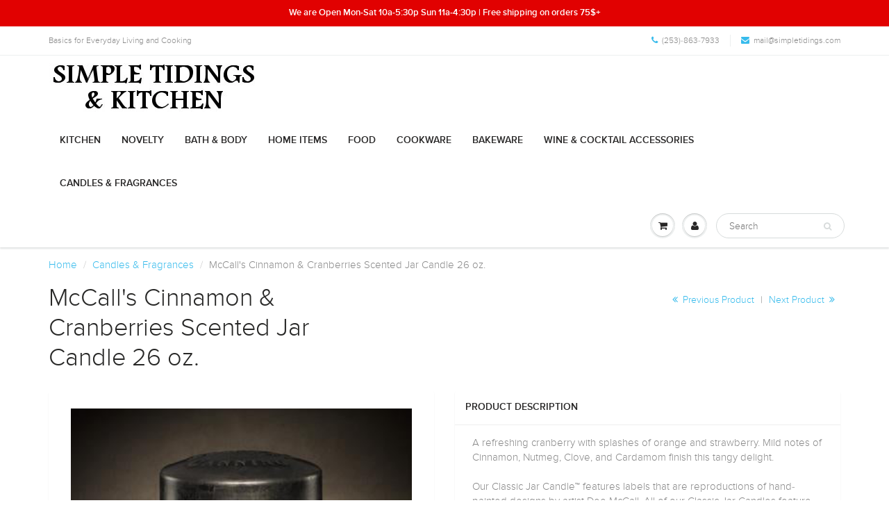

--- FILE ---
content_type: text/html; charset=utf-8
request_url: https://simpletidings.com/collections/candles/products/mc-26oz-cinnamon-cranberries
body_size: 25485
content:
<!doctype html>
<html lang="en" class="noIE">
  <head>

    <!-- Basic page needs ================================================== -->
    <meta charset="utf-8">
    <meta name="viewport" content="width=device-width, initial-scale=1, maximum-scale=1">

    <!-- Title and description ================================================== -->
    <title>
      McCall&#39;s Cinnamon &amp; Cranberries Scented Jar Candle 26 oz. &ndash; Simple Tidings &amp; Kitchen
    </title>

    
    <meta name="description" content="A refreshing cranberry with splashes of orange and strawberry. Mild notes of Cinnamon, Nutmeg, Clove, and Cardamom finish this tangy delight.Our Classic Jar Candle™ features labels that are reproductions of hand-painted designs by artist Dee McCall. All of our Classic Jar Candles feature the signature rustic metal lid ">
    

    <!-- Helpers ================================================== -->
    
  <meta property="og:type" content="product">
  <meta property="og:title" content="McCall&#39;s Cinnamon &amp; Cranberries Scented Jar Candle 26 oz.">
  
  <meta property="og:image" content="http://simpletidings.com/cdn/shop/products/cin_00e41c94-0cb1-4fad-935b-1ce85e9fd9e6_grande.jpg?v=1607260272">
  <meta property="og:image:secure_url" content="https://simpletidings.com/cdn/shop/products/cin_00e41c94-0cb1-4fad-935b-1ce85e9fd9e6_grande.jpg?v=1607260272">
  
  <meta property="og:price:amount" content="31.99">
  <meta property="og:price:currency" content="USD">


  <meta property="og:description" content="A refreshing cranberry with splashes of orange and strawberry. Mild notes of Cinnamon, Nutmeg, Clove, and Cardamom finish this tangy delight.Our Classic Jar Candle™ features labels that are reproductions of hand-painted designs by artist Dee McCall. All of our Classic Jar Candles feature the signature rustic metal lid ">

  <meta property="og:url" content="https://simpletidings.com/products/mc-26oz-cinnamon-cranberries">
  <meta property="og:site_name" content="Simple Tidings &amp; Kitchen">



  <meta name="twitter:site" content="@simpletidings">

<meta name="twitter:card" content="summary">

  <meta name="twitter:title" content="McCall's Cinnamon & Cranberries Scented Jar Candle 26 oz.">
  <meta name="twitter:description" content="A refreshing cranberry with splashes of orange and strawberry. Mild notes of Cinnamon, Nutmeg, Clove, and Cardamom finish this tangy delight.Our Classic Jar Candle™ features labels that are reproductions of hand-painted designs by artist Dee McCall. All of our Classic Jar Candles feature the signature rustic metal lid stamped with the McCall&#39;s Country Canning logo and decorative handles.Approximate Burn Time ~  120-160 hours
SKU - JCR-26">
  <meta name="twitter:image" content="https://simpletidings.com/cdn/shop/products/cin_00e41c94-0cb1-4fad-935b-1ce85e9fd9e6_medium.jpg?v=1607260272">
  <meta name="twitter:image:width" content="240">
  <meta name="twitter:image:height" content="240">

    <link rel="canonical" href="https://simpletidings.com/products/mc-26oz-cinnamon-cranberries">
    <meta name="viewport" content="width=device-width,initial-scale=1">
    <meta name="theme-color" content="#37bbec">

    
    <link rel="shortcut icon" href="//simpletidings.com/cdn/shop/t/2/assets/favicon.png?v=966" type="image/png" />
    
    <link href="//simpletidings.com/cdn/shop/t/2/assets/apps.css?v=120476648868568815071474298689" rel="stylesheet" type="text/css" media="all" />
    <link href="//simpletidings.com/cdn/shop/t/2/assets/style.css?v=133602928489797586091768511668" rel="stylesheet" type="text/css" media="all" />
    <link href="//simpletidings.com/cdn/shop/t/2/assets/nav.scss.css?v=103510676737669384331474298690" rel="stylesheet" type="text/css" media="all" />
    
    

    <!-- Header hook for plugins ================================================== -->
    <script>window.performance && window.performance.mark && window.performance.mark('shopify.content_for_header.start');</script><meta name="facebook-domain-verification" content="kc3db7o6uycdh2g4chn93rp5zpur26">
<meta id="shopify-digital-wallet" name="shopify-digital-wallet" content="/14990562/digital_wallets/dialog">
<meta name="shopify-checkout-api-token" content="1eb52ee778429596222ed25540853427">
<meta id="in-context-paypal-metadata" data-shop-id="14990562" data-venmo-supported="false" data-environment="production" data-locale="en_US" data-paypal-v4="true" data-currency="USD">
<link rel="alternate" type="application/json+oembed" href="https://simpletidings.com/products/mc-26oz-cinnamon-cranberries.oembed">
<script async="async" src="/checkouts/internal/preloads.js?locale=en-US"></script>
<link rel="preconnect" href="https://shop.app" crossorigin="anonymous">
<script async="async" src="https://shop.app/checkouts/internal/preloads.js?locale=en-US&shop_id=14990562" crossorigin="anonymous"></script>
<script id="shopify-features" type="application/json">{"accessToken":"1eb52ee778429596222ed25540853427","betas":["rich-media-storefront-analytics"],"domain":"simpletidings.com","predictiveSearch":true,"shopId":14990562,"locale":"en"}</script>
<script>var Shopify = Shopify || {};
Shopify.shop = "simple-tidings-kitchen.myshopify.com";
Shopify.locale = "en";
Shopify.currency = {"active":"USD","rate":"1.0"};
Shopify.country = "US";
Shopify.theme = {"name":"ShowTime","id":159924484,"schema_name":null,"schema_version":null,"theme_store_id":687,"role":"main"};
Shopify.theme.handle = "null";
Shopify.theme.style = {"id":null,"handle":null};
Shopify.cdnHost = "simpletidings.com/cdn";
Shopify.routes = Shopify.routes || {};
Shopify.routes.root = "/";</script>
<script type="module">!function(o){(o.Shopify=o.Shopify||{}).modules=!0}(window);</script>
<script>!function(o){function n(){var o=[];function n(){o.push(Array.prototype.slice.apply(arguments))}return n.q=o,n}var t=o.Shopify=o.Shopify||{};t.loadFeatures=n(),t.autoloadFeatures=n()}(window);</script>
<script>
  window.ShopifyPay = window.ShopifyPay || {};
  window.ShopifyPay.apiHost = "shop.app\/pay";
  window.ShopifyPay.redirectState = null;
</script>
<script id="shop-js-analytics" type="application/json">{"pageType":"product"}</script>
<script defer="defer" async type="module" src="//simpletidings.com/cdn/shopifycloud/shop-js/modules/v2/client.init-shop-cart-sync_BT-GjEfc.en.esm.js"></script>
<script defer="defer" async type="module" src="//simpletidings.com/cdn/shopifycloud/shop-js/modules/v2/chunk.common_D58fp_Oc.esm.js"></script>
<script defer="defer" async type="module" src="//simpletidings.com/cdn/shopifycloud/shop-js/modules/v2/chunk.modal_xMitdFEc.esm.js"></script>
<script type="module">
  await import("//simpletidings.com/cdn/shopifycloud/shop-js/modules/v2/client.init-shop-cart-sync_BT-GjEfc.en.esm.js");
await import("//simpletidings.com/cdn/shopifycloud/shop-js/modules/v2/chunk.common_D58fp_Oc.esm.js");
await import("//simpletidings.com/cdn/shopifycloud/shop-js/modules/v2/chunk.modal_xMitdFEc.esm.js");

  window.Shopify.SignInWithShop?.initShopCartSync?.({"fedCMEnabled":true,"windoidEnabled":true});

</script>
<script>
  window.Shopify = window.Shopify || {};
  if (!window.Shopify.featureAssets) window.Shopify.featureAssets = {};
  window.Shopify.featureAssets['shop-js'] = {"shop-cart-sync":["modules/v2/client.shop-cart-sync_DZOKe7Ll.en.esm.js","modules/v2/chunk.common_D58fp_Oc.esm.js","modules/v2/chunk.modal_xMitdFEc.esm.js"],"init-fed-cm":["modules/v2/client.init-fed-cm_B6oLuCjv.en.esm.js","modules/v2/chunk.common_D58fp_Oc.esm.js","modules/v2/chunk.modal_xMitdFEc.esm.js"],"shop-cash-offers":["modules/v2/client.shop-cash-offers_D2sdYoxE.en.esm.js","modules/v2/chunk.common_D58fp_Oc.esm.js","modules/v2/chunk.modal_xMitdFEc.esm.js"],"shop-login-button":["modules/v2/client.shop-login-button_QeVjl5Y3.en.esm.js","modules/v2/chunk.common_D58fp_Oc.esm.js","modules/v2/chunk.modal_xMitdFEc.esm.js"],"pay-button":["modules/v2/client.pay-button_DXTOsIq6.en.esm.js","modules/v2/chunk.common_D58fp_Oc.esm.js","modules/v2/chunk.modal_xMitdFEc.esm.js"],"shop-button":["modules/v2/client.shop-button_DQZHx9pm.en.esm.js","modules/v2/chunk.common_D58fp_Oc.esm.js","modules/v2/chunk.modal_xMitdFEc.esm.js"],"avatar":["modules/v2/client.avatar_BTnouDA3.en.esm.js"],"init-windoid":["modules/v2/client.init-windoid_CR1B-cfM.en.esm.js","modules/v2/chunk.common_D58fp_Oc.esm.js","modules/v2/chunk.modal_xMitdFEc.esm.js"],"init-shop-for-new-customer-accounts":["modules/v2/client.init-shop-for-new-customer-accounts_C_vY_xzh.en.esm.js","modules/v2/client.shop-login-button_QeVjl5Y3.en.esm.js","modules/v2/chunk.common_D58fp_Oc.esm.js","modules/v2/chunk.modal_xMitdFEc.esm.js"],"init-shop-email-lookup-coordinator":["modules/v2/client.init-shop-email-lookup-coordinator_BI7n9ZSv.en.esm.js","modules/v2/chunk.common_D58fp_Oc.esm.js","modules/v2/chunk.modal_xMitdFEc.esm.js"],"init-shop-cart-sync":["modules/v2/client.init-shop-cart-sync_BT-GjEfc.en.esm.js","modules/v2/chunk.common_D58fp_Oc.esm.js","modules/v2/chunk.modal_xMitdFEc.esm.js"],"shop-toast-manager":["modules/v2/client.shop-toast-manager_DiYdP3xc.en.esm.js","modules/v2/chunk.common_D58fp_Oc.esm.js","modules/v2/chunk.modal_xMitdFEc.esm.js"],"init-customer-accounts":["modules/v2/client.init-customer-accounts_D9ZNqS-Q.en.esm.js","modules/v2/client.shop-login-button_QeVjl5Y3.en.esm.js","modules/v2/chunk.common_D58fp_Oc.esm.js","modules/v2/chunk.modal_xMitdFEc.esm.js"],"init-customer-accounts-sign-up":["modules/v2/client.init-customer-accounts-sign-up_iGw4briv.en.esm.js","modules/v2/client.shop-login-button_QeVjl5Y3.en.esm.js","modules/v2/chunk.common_D58fp_Oc.esm.js","modules/v2/chunk.modal_xMitdFEc.esm.js"],"shop-follow-button":["modules/v2/client.shop-follow-button_CqMgW2wH.en.esm.js","modules/v2/chunk.common_D58fp_Oc.esm.js","modules/v2/chunk.modal_xMitdFEc.esm.js"],"checkout-modal":["modules/v2/client.checkout-modal_xHeaAweL.en.esm.js","modules/v2/chunk.common_D58fp_Oc.esm.js","modules/v2/chunk.modal_xMitdFEc.esm.js"],"shop-login":["modules/v2/client.shop-login_D91U-Q7h.en.esm.js","modules/v2/chunk.common_D58fp_Oc.esm.js","modules/v2/chunk.modal_xMitdFEc.esm.js"],"lead-capture":["modules/v2/client.lead-capture_BJmE1dJe.en.esm.js","modules/v2/chunk.common_D58fp_Oc.esm.js","modules/v2/chunk.modal_xMitdFEc.esm.js"],"payment-terms":["modules/v2/client.payment-terms_Ci9AEqFq.en.esm.js","modules/v2/chunk.common_D58fp_Oc.esm.js","modules/v2/chunk.modal_xMitdFEc.esm.js"]};
</script>
<script id="__st">var __st={"a":14990562,"offset":-28800,"reqid":"bd597d3b-455f-465c-b63c-be090f707335-1769510210","pageurl":"simpletidings.com\/collections\/candles\/products\/mc-26oz-cinnamon-cranberries","u":"f5697fca7bb0","p":"product","rtyp":"product","rid":9038043076};</script>
<script>window.ShopifyPaypalV4VisibilityTracking = true;</script>
<script id="captcha-bootstrap">!function(){'use strict';const t='contact',e='account',n='new_comment',o=[[t,t],['blogs',n],['comments',n],[t,'customer']],c=[[e,'customer_login'],[e,'guest_login'],[e,'recover_customer_password'],[e,'create_customer']],r=t=>t.map((([t,e])=>`form[action*='/${t}']:not([data-nocaptcha='true']) input[name='form_type'][value='${e}']`)).join(','),a=t=>()=>t?[...document.querySelectorAll(t)].map((t=>t.form)):[];function s(){const t=[...o],e=r(t);return a(e)}const i='password',u='form_key',d=['recaptcha-v3-token','g-recaptcha-response','h-captcha-response',i],f=()=>{try{return window.sessionStorage}catch{return}},m='__shopify_v',_=t=>t.elements[u];function p(t,e,n=!1){try{const o=window.sessionStorage,c=JSON.parse(o.getItem(e)),{data:r}=function(t){const{data:e,action:n}=t;return t[m]||n?{data:e,action:n}:{data:t,action:n}}(c);for(const[e,n]of Object.entries(r))t.elements[e]&&(t.elements[e].value=n);n&&o.removeItem(e)}catch(o){console.error('form repopulation failed',{error:o})}}const l='form_type',E='cptcha';function T(t){t.dataset[E]=!0}const w=window,h=w.document,L='Shopify',v='ce_forms',y='captcha';let A=!1;((t,e)=>{const n=(g='f06e6c50-85a8-45c8-87d0-21a2b65856fe',I='https://cdn.shopify.com/shopifycloud/storefront-forms-hcaptcha/ce_storefront_forms_captcha_hcaptcha.v1.5.2.iife.js',D={infoText:'Protected by hCaptcha',privacyText:'Privacy',termsText:'Terms'},(t,e,n)=>{const o=w[L][v],c=o.bindForm;if(c)return c(t,g,e,D).then(n);var r;o.q.push([[t,g,e,D],n]),r=I,A||(h.body.append(Object.assign(h.createElement('script'),{id:'captcha-provider',async:!0,src:r})),A=!0)});var g,I,D;w[L]=w[L]||{},w[L][v]=w[L][v]||{},w[L][v].q=[],w[L][y]=w[L][y]||{},w[L][y].protect=function(t,e){n(t,void 0,e),T(t)},Object.freeze(w[L][y]),function(t,e,n,w,h,L){const[v,y,A,g]=function(t,e,n){const i=e?o:[],u=t?c:[],d=[...i,...u],f=r(d),m=r(i),_=r(d.filter((([t,e])=>n.includes(e))));return[a(f),a(m),a(_),s()]}(w,h,L),I=t=>{const e=t.target;return e instanceof HTMLFormElement?e:e&&e.form},D=t=>v().includes(t);t.addEventListener('submit',(t=>{const e=I(t);if(!e)return;const n=D(e)&&!e.dataset.hcaptchaBound&&!e.dataset.recaptchaBound,o=_(e),c=g().includes(e)&&(!o||!o.value);(n||c)&&t.preventDefault(),c&&!n&&(function(t){try{if(!f())return;!function(t){const e=f();if(!e)return;const n=_(t);if(!n)return;const o=n.value;o&&e.removeItem(o)}(t);const e=Array.from(Array(32),(()=>Math.random().toString(36)[2])).join('');!function(t,e){_(t)||t.append(Object.assign(document.createElement('input'),{type:'hidden',name:u})),t.elements[u].value=e}(t,e),function(t,e){const n=f();if(!n)return;const o=[...t.querySelectorAll(`input[type='${i}']`)].map((({name:t})=>t)),c=[...d,...o],r={};for(const[a,s]of new FormData(t).entries())c.includes(a)||(r[a]=s);n.setItem(e,JSON.stringify({[m]:1,action:t.action,data:r}))}(t,e)}catch(e){console.error('failed to persist form',e)}}(e),e.submit())}));const S=(t,e)=>{t&&!t.dataset[E]&&(n(t,e.some((e=>e===t))),T(t))};for(const o of['focusin','change'])t.addEventListener(o,(t=>{const e=I(t);D(e)&&S(e,y())}));const B=e.get('form_key'),M=e.get(l),P=B&&M;t.addEventListener('DOMContentLoaded',(()=>{const t=y();if(P)for(const e of t)e.elements[l].value===M&&p(e,B);[...new Set([...A(),...v().filter((t=>'true'===t.dataset.shopifyCaptcha))])].forEach((e=>S(e,t)))}))}(h,new URLSearchParams(w.location.search),n,t,e,['guest_login'])})(!0,!0)}();</script>
<script integrity="sha256-4kQ18oKyAcykRKYeNunJcIwy7WH5gtpwJnB7kiuLZ1E=" data-source-attribution="shopify.loadfeatures" defer="defer" src="//simpletidings.com/cdn/shopifycloud/storefront/assets/storefront/load_feature-a0a9edcb.js" crossorigin="anonymous"></script>
<script crossorigin="anonymous" defer="defer" src="//simpletidings.com/cdn/shopifycloud/storefront/assets/shopify_pay/storefront-65b4c6d7.js?v=20250812"></script>
<script data-source-attribution="shopify.dynamic_checkout.dynamic.init">var Shopify=Shopify||{};Shopify.PaymentButton=Shopify.PaymentButton||{isStorefrontPortableWallets:!0,init:function(){window.Shopify.PaymentButton.init=function(){};var t=document.createElement("script");t.src="https://simpletidings.com/cdn/shopifycloud/portable-wallets/latest/portable-wallets.en.js",t.type="module",document.head.appendChild(t)}};
</script>
<script data-source-attribution="shopify.dynamic_checkout.buyer_consent">
  function portableWalletsHideBuyerConsent(e){var t=document.getElementById("shopify-buyer-consent"),n=document.getElementById("shopify-subscription-policy-button");t&&n&&(t.classList.add("hidden"),t.setAttribute("aria-hidden","true"),n.removeEventListener("click",e))}function portableWalletsShowBuyerConsent(e){var t=document.getElementById("shopify-buyer-consent"),n=document.getElementById("shopify-subscription-policy-button");t&&n&&(t.classList.remove("hidden"),t.removeAttribute("aria-hidden"),n.addEventListener("click",e))}window.Shopify?.PaymentButton&&(window.Shopify.PaymentButton.hideBuyerConsent=portableWalletsHideBuyerConsent,window.Shopify.PaymentButton.showBuyerConsent=portableWalletsShowBuyerConsent);
</script>
<script data-source-attribution="shopify.dynamic_checkout.cart.bootstrap">document.addEventListener("DOMContentLoaded",(function(){function t(){return document.querySelector("shopify-accelerated-checkout-cart, shopify-accelerated-checkout")}if(t())Shopify.PaymentButton.init();else{new MutationObserver((function(e,n){t()&&(Shopify.PaymentButton.init(),n.disconnect())})).observe(document.body,{childList:!0,subtree:!0})}}));
</script>
<link id="shopify-accelerated-checkout-styles" rel="stylesheet" media="screen" href="https://simpletidings.com/cdn/shopifycloud/portable-wallets/latest/accelerated-checkout-backwards-compat.css" crossorigin="anonymous">
<style id="shopify-accelerated-checkout-cart">
        #shopify-buyer-consent {
  margin-top: 1em;
  display: inline-block;
  width: 100%;
}

#shopify-buyer-consent.hidden {
  display: none;
}

#shopify-subscription-policy-button {
  background: none;
  border: none;
  padding: 0;
  text-decoration: underline;
  font-size: inherit;
  cursor: pointer;
}

#shopify-subscription-policy-button::before {
  box-shadow: none;
}

      </style>

<script>window.performance && window.performance.mark && window.performance.mark('shopify.content_for_header.end');</script>

    <!--[if lt IE 9]>
    <script src="//html5shiv.googlecode.com/svn/trunk/html5.js" type="text/javascript"></script>
    <![endif]-->

    

    <script src="//simpletidings.com/cdn/shop/t/2/assets/jquery.js?v=105778841822381192391474298683" type="text/javascript"></script>
    
    <script src="//simpletidings.com/cdn/shopifycloud/storefront/assets/themes_support/option_selection-b017cd28.js" type="text/javascript"></script>
    

    <!-- Theme Global App JS ================================================== -->
    <script>
      var app = app || {
        data:{
          template:"product",
          money_format: "${{amount}}"
        }
      }
    </script>

  <script src="https://cdn.shopify.com/extensions/019bfce9-eaff-7991-997d-b4364f2c4f3c/terms-relentless-136/assets/terms.js" type="text/javascript" defer="defer"></script>
<link href="https://cdn.shopify.com/extensions/019bfce9-eaff-7991-997d-b4364f2c4f3c/terms-relentless-136/assets/style.min.css" rel="stylesheet" type="text/css" media="all">
<link href="https://monorail-edge.shopifysvc.com" rel="dns-prefetch">
<script>(function(){if ("sendBeacon" in navigator && "performance" in window) {try {var session_token_from_headers = performance.getEntriesByType('navigation')[0].serverTiming.find(x => x.name == '_s').description;} catch {var session_token_from_headers = undefined;}var session_cookie_matches = document.cookie.match(/_shopify_s=([^;]*)/);var session_token_from_cookie = session_cookie_matches && session_cookie_matches.length === 2 ? session_cookie_matches[1] : "";var session_token = session_token_from_headers || session_token_from_cookie || "";function handle_abandonment_event(e) {var entries = performance.getEntries().filter(function(entry) {return /monorail-edge.shopifysvc.com/.test(entry.name);});if (!window.abandonment_tracked && entries.length === 0) {window.abandonment_tracked = true;var currentMs = Date.now();var navigation_start = performance.timing.navigationStart;var payload = {shop_id: 14990562,url: window.location.href,navigation_start,duration: currentMs - navigation_start,session_token,page_type: "product"};window.navigator.sendBeacon("https://monorail-edge.shopifysvc.com/v1/produce", JSON.stringify({schema_id: "online_store_buyer_site_abandonment/1.1",payload: payload,metadata: {event_created_at_ms: currentMs,event_sent_at_ms: currentMs}}));}}window.addEventListener('pagehide', handle_abandonment_event);}}());</script>
<script id="web-pixels-manager-setup">(function e(e,d,r,n,o){if(void 0===o&&(o={}),!Boolean(null===(a=null===(i=window.Shopify)||void 0===i?void 0:i.analytics)||void 0===a?void 0:a.replayQueue)){var i,a;window.Shopify=window.Shopify||{};var t=window.Shopify;t.analytics=t.analytics||{};var s=t.analytics;s.replayQueue=[],s.publish=function(e,d,r){return s.replayQueue.push([e,d,r]),!0};try{self.performance.mark("wpm:start")}catch(e){}var l=function(){var e={modern:/Edge?\/(1{2}[4-9]|1[2-9]\d|[2-9]\d{2}|\d{4,})\.\d+(\.\d+|)|Firefox\/(1{2}[4-9]|1[2-9]\d|[2-9]\d{2}|\d{4,})\.\d+(\.\d+|)|Chrom(ium|e)\/(9{2}|\d{3,})\.\d+(\.\d+|)|(Maci|X1{2}).+ Version\/(15\.\d+|(1[6-9]|[2-9]\d|\d{3,})\.\d+)([,.]\d+|)( \(\w+\)|)( Mobile\/\w+|) Safari\/|Chrome.+OPR\/(9{2}|\d{3,})\.\d+\.\d+|(CPU[ +]OS|iPhone[ +]OS|CPU[ +]iPhone|CPU IPhone OS|CPU iPad OS)[ +]+(15[._]\d+|(1[6-9]|[2-9]\d|\d{3,})[._]\d+)([._]\d+|)|Android:?[ /-](13[3-9]|1[4-9]\d|[2-9]\d{2}|\d{4,})(\.\d+|)(\.\d+|)|Android.+Firefox\/(13[5-9]|1[4-9]\d|[2-9]\d{2}|\d{4,})\.\d+(\.\d+|)|Android.+Chrom(ium|e)\/(13[3-9]|1[4-9]\d|[2-9]\d{2}|\d{4,})\.\d+(\.\d+|)|SamsungBrowser\/([2-9]\d|\d{3,})\.\d+/,legacy:/Edge?\/(1[6-9]|[2-9]\d|\d{3,})\.\d+(\.\d+|)|Firefox\/(5[4-9]|[6-9]\d|\d{3,})\.\d+(\.\d+|)|Chrom(ium|e)\/(5[1-9]|[6-9]\d|\d{3,})\.\d+(\.\d+|)([\d.]+$|.*Safari\/(?![\d.]+ Edge\/[\d.]+$))|(Maci|X1{2}).+ Version\/(10\.\d+|(1[1-9]|[2-9]\d|\d{3,})\.\d+)([,.]\d+|)( \(\w+\)|)( Mobile\/\w+|) Safari\/|Chrome.+OPR\/(3[89]|[4-9]\d|\d{3,})\.\d+\.\d+|(CPU[ +]OS|iPhone[ +]OS|CPU[ +]iPhone|CPU IPhone OS|CPU iPad OS)[ +]+(10[._]\d+|(1[1-9]|[2-9]\d|\d{3,})[._]\d+)([._]\d+|)|Android:?[ /-](13[3-9]|1[4-9]\d|[2-9]\d{2}|\d{4,})(\.\d+|)(\.\d+|)|Mobile Safari.+OPR\/([89]\d|\d{3,})\.\d+\.\d+|Android.+Firefox\/(13[5-9]|1[4-9]\d|[2-9]\d{2}|\d{4,})\.\d+(\.\d+|)|Android.+Chrom(ium|e)\/(13[3-9]|1[4-9]\d|[2-9]\d{2}|\d{4,})\.\d+(\.\d+|)|Android.+(UC? ?Browser|UCWEB|U3)[ /]?(15\.([5-9]|\d{2,})|(1[6-9]|[2-9]\d|\d{3,})\.\d+)\.\d+|SamsungBrowser\/(5\.\d+|([6-9]|\d{2,})\.\d+)|Android.+MQ{2}Browser\/(14(\.(9|\d{2,})|)|(1[5-9]|[2-9]\d|\d{3,})(\.\d+|))(\.\d+|)|K[Aa][Ii]OS\/(3\.\d+|([4-9]|\d{2,})\.\d+)(\.\d+|)/},d=e.modern,r=e.legacy,n=navigator.userAgent;return n.match(d)?"modern":n.match(r)?"legacy":"unknown"}(),u="modern"===l?"modern":"legacy",c=(null!=n?n:{modern:"",legacy:""})[u],f=function(e){return[e.baseUrl,"/wpm","/b",e.hashVersion,"modern"===e.buildTarget?"m":"l",".js"].join("")}({baseUrl:d,hashVersion:r,buildTarget:u}),m=function(e){var d=e.version,r=e.bundleTarget,n=e.surface,o=e.pageUrl,i=e.monorailEndpoint;return{emit:function(e){var a=e.status,t=e.errorMsg,s=(new Date).getTime(),l=JSON.stringify({metadata:{event_sent_at_ms:s},events:[{schema_id:"web_pixels_manager_load/3.1",payload:{version:d,bundle_target:r,page_url:o,status:a,surface:n,error_msg:t},metadata:{event_created_at_ms:s}}]});if(!i)return console&&console.warn&&console.warn("[Web Pixels Manager] No Monorail endpoint provided, skipping logging."),!1;try{return self.navigator.sendBeacon.bind(self.navigator)(i,l)}catch(e){}var u=new XMLHttpRequest;try{return u.open("POST",i,!0),u.setRequestHeader("Content-Type","text/plain"),u.send(l),!0}catch(e){return console&&console.warn&&console.warn("[Web Pixels Manager] Got an unhandled error while logging to Monorail."),!1}}}}({version:r,bundleTarget:l,surface:e.surface,pageUrl:self.location.href,monorailEndpoint:e.monorailEndpoint});try{o.browserTarget=l,function(e){var d=e.src,r=e.async,n=void 0===r||r,o=e.onload,i=e.onerror,a=e.sri,t=e.scriptDataAttributes,s=void 0===t?{}:t,l=document.createElement("script"),u=document.querySelector("head"),c=document.querySelector("body");if(l.async=n,l.src=d,a&&(l.integrity=a,l.crossOrigin="anonymous"),s)for(var f in s)if(Object.prototype.hasOwnProperty.call(s,f))try{l.dataset[f]=s[f]}catch(e){}if(o&&l.addEventListener("load",o),i&&l.addEventListener("error",i),u)u.appendChild(l);else{if(!c)throw new Error("Did not find a head or body element to append the script");c.appendChild(l)}}({src:f,async:!0,onload:function(){if(!function(){var e,d;return Boolean(null===(d=null===(e=window.Shopify)||void 0===e?void 0:e.analytics)||void 0===d?void 0:d.initialized)}()){var d=window.webPixelsManager.init(e)||void 0;if(d){var r=window.Shopify.analytics;r.replayQueue.forEach((function(e){var r=e[0],n=e[1],o=e[2];d.publishCustomEvent(r,n,o)})),r.replayQueue=[],r.publish=d.publishCustomEvent,r.visitor=d.visitor,r.initialized=!0}}},onerror:function(){return m.emit({status:"failed",errorMsg:"".concat(f," has failed to load")})},sri:function(e){var d=/^sha384-[A-Za-z0-9+/=]+$/;return"string"==typeof e&&d.test(e)}(c)?c:"",scriptDataAttributes:o}),m.emit({status:"loading"})}catch(e){m.emit({status:"failed",errorMsg:(null==e?void 0:e.message)||"Unknown error"})}}})({shopId: 14990562,storefrontBaseUrl: "https://simpletidings.com",extensionsBaseUrl: "https://extensions.shopifycdn.com/cdn/shopifycloud/web-pixels-manager",monorailEndpoint: "https://monorail-edge.shopifysvc.com/unstable/produce_batch",surface: "storefront-renderer",enabledBetaFlags: ["2dca8a86"],webPixelsConfigList: [{"id":"235307261","configuration":"{\"pixel_id\":\"1829496210737760\",\"pixel_type\":\"facebook_pixel\",\"metaapp_system_user_token\":\"-\"}","eventPayloadVersion":"v1","runtimeContext":"OPEN","scriptVersion":"ca16bc87fe92b6042fbaa3acc2fbdaa6","type":"APP","apiClientId":2329312,"privacyPurposes":["ANALYTICS","MARKETING","SALE_OF_DATA"],"dataSharingAdjustments":{"protectedCustomerApprovalScopes":["read_customer_address","read_customer_email","read_customer_name","read_customer_personal_data","read_customer_phone"]}},{"id":"shopify-app-pixel","configuration":"{}","eventPayloadVersion":"v1","runtimeContext":"STRICT","scriptVersion":"0450","apiClientId":"shopify-pixel","type":"APP","privacyPurposes":["ANALYTICS","MARKETING"]},{"id":"shopify-custom-pixel","eventPayloadVersion":"v1","runtimeContext":"LAX","scriptVersion":"0450","apiClientId":"shopify-pixel","type":"CUSTOM","privacyPurposes":["ANALYTICS","MARKETING"]}],isMerchantRequest: false,initData: {"shop":{"name":"Simple Tidings \u0026 Kitchen","paymentSettings":{"currencyCode":"USD"},"myshopifyDomain":"simple-tidings-kitchen.myshopify.com","countryCode":"US","storefrontUrl":"https:\/\/simpletidings.com"},"customer":null,"cart":null,"checkout":null,"productVariants":[{"price":{"amount":31.99,"currencyCode":"USD"},"product":{"title":"McCall's Cinnamon \u0026 Cranberries Scented Jar Candle 26 oz.","vendor":"McCall's Country Canning, Inc.","id":"9038043076","untranslatedTitle":"McCall's Cinnamon \u0026 Cranberries Scented Jar Candle 26 oz.","url":"\/products\/mc-26oz-cinnamon-cranberries","type":"Candles"},"id":"30043360388","image":{"src":"\/\/simpletidings.com\/cdn\/shop\/products\/cin_00e41c94-0cb1-4fad-935b-1ce85e9fd9e6.jpg?v=1607260272"},"sku":"4710","title":"Default Title","untranslatedTitle":"Default Title"}],"purchasingCompany":null},},"https://simpletidings.com/cdn","fcfee988w5aeb613cpc8e4bc33m6693e112",{"modern":"","legacy":""},{"shopId":"14990562","storefrontBaseUrl":"https:\/\/simpletidings.com","extensionBaseUrl":"https:\/\/extensions.shopifycdn.com\/cdn\/shopifycloud\/web-pixels-manager","surface":"storefront-renderer","enabledBetaFlags":"[\"2dca8a86\"]","isMerchantRequest":"false","hashVersion":"fcfee988w5aeb613cpc8e4bc33m6693e112","publish":"custom","events":"[[\"page_viewed\",{}],[\"product_viewed\",{\"productVariant\":{\"price\":{\"amount\":31.99,\"currencyCode\":\"USD\"},\"product\":{\"title\":\"McCall's Cinnamon \u0026 Cranberries Scented Jar Candle 26 oz.\",\"vendor\":\"McCall's Country Canning, Inc.\",\"id\":\"9038043076\",\"untranslatedTitle\":\"McCall's Cinnamon \u0026 Cranberries Scented Jar Candle 26 oz.\",\"url\":\"\/products\/mc-26oz-cinnamon-cranberries\",\"type\":\"Candles\"},\"id\":\"30043360388\",\"image\":{\"src\":\"\/\/simpletidings.com\/cdn\/shop\/products\/cin_00e41c94-0cb1-4fad-935b-1ce85e9fd9e6.jpg?v=1607260272\"},\"sku\":\"4710\",\"title\":\"Default Title\",\"untranslatedTitle\":\"Default Title\"}}]]"});</script><script>
  window.ShopifyAnalytics = window.ShopifyAnalytics || {};
  window.ShopifyAnalytics.meta = window.ShopifyAnalytics.meta || {};
  window.ShopifyAnalytics.meta.currency = 'USD';
  var meta = {"product":{"id":9038043076,"gid":"gid:\/\/shopify\/Product\/9038043076","vendor":"McCall's Country Canning, Inc.","type":"Candles","handle":"mc-26oz-cinnamon-cranberries","variants":[{"id":30043360388,"price":3199,"name":"McCall's Cinnamon \u0026 Cranberries Scented Jar Candle 26 oz.","public_title":null,"sku":"4710"}],"remote":false},"page":{"pageType":"product","resourceType":"product","resourceId":9038043076,"requestId":"bd597d3b-455f-465c-b63c-be090f707335-1769510210"}};
  for (var attr in meta) {
    window.ShopifyAnalytics.meta[attr] = meta[attr];
  }
</script>
<script class="analytics">
  (function () {
    var customDocumentWrite = function(content) {
      var jquery = null;

      if (window.jQuery) {
        jquery = window.jQuery;
      } else if (window.Checkout && window.Checkout.$) {
        jquery = window.Checkout.$;
      }

      if (jquery) {
        jquery('body').append(content);
      }
    };

    var hasLoggedConversion = function(token) {
      if (token) {
        return document.cookie.indexOf('loggedConversion=' + token) !== -1;
      }
      return false;
    }

    var setCookieIfConversion = function(token) {
      if (token) {
        var twoMonthsFromNow = new Date(Date.now());
        twoMonthsFromNow.setMonth(twoMonthsFromNow.getMonth() + 2);

        document.cookie = 'loggedConversion=' + token + '; expires=' + twoMonthsFromNow;
      }
    }

    var trekkie = window.ShopifyAnalytics.lib = window.trekkie = window.trekkie || [];
    if (trekkie.integrations) {
      return;
    }
    trekkie.methods = [
      'identify',
      'page',
      'ready',
      'track',
      'trackForm',
      'trackLink'
    ];
    trekkie.factory = function(method) {
      return function() {
        var args = Array.prototype.slice.call(arguments);
        args.unshift(method);
        trekkie.push(args);
        return trekkie;
      };
    };
    for (var i = 0; i < trekkie.methods.length; i++) {
      var key = trekkie.methods[i];
      trekkie[key] = trekkie.factory(key);
    }
    trekkie.load = function(config) {
      trekkie.config = config || {};
      trekkie.config.initialDocumentCookie = document.cookie;
      var first = document.getElementsByTagName('script')[0];
      var script = document.createElement('script');
      script.type = 'text/javascript';
      script.onerror = function(e) {
        var scriptFallback = document.createElement('script');
        scriptFallback.type = 'text/javascript';
        scriptFallback.onerror = function(error) {
                var Monorail = {
      produce: function produce(monorailDomain, schemaId, payload) {
        var currentMs = new Date().getTime();
        var event = {
          schema_id: schemaId,
          payload: payload,
          metadata: {
            event_created_at_ms: currentMs,
            event_sent_at_ms: currentMs
          }
        };
        return Monorail.sendRequest("https://" + monorailDomain + "/v1/produce", JSON.stringify(event));
      },
      sendRequest: function sendRequest(endpointUrl, payload) {
        // Try the sendBeacon API
        if (window && window.navigator && typeof window.navigator.sendBeacon === 'function' && typeof window.Blob === 'function' && !Monorail.isIos12()) {
          var blobData = new window.Blob([payload], {
            type: 'text/plain'
          });

          if (window.navigator.sendBeacon(endpointUrl, blobData)) {
            return true;
          } // sendBeacon was not successful

        } // XHR beacon

        var xhr = new XMLHttpRequest();

        try {
          xhr.open('POST', endpointUrl);
          xhr.setRequestHeader('Content-Type', 'text/plain');
          xhr.send(payload);
        } catch (e) {
          console.log(e);
        }

        return false;
      },
      isIos12: function isIos12() {
        return window.navigator.userAgent.lastIndexOf('iPhone; CPU iPhone OS 12_') !== -1 || window.navigator.userAgent.lastIndexOf('iPad; CPU OS 12_') !== -1;
      }
    };
    Monorail.produce('monorail-edge.shopifysvc.com',
      'trekkie_storefront_load_errors/1.1',
      {shop_id: 14990562,
      theme_id: 159924484,
      app_name: "storefront",
      context_url: window.location.href,
      source_url: "//simpletidings.com/cdn/s/trekkie.storefront.a804e9514e4efded663580eddd6991fcc12b5451.min.js"});

        };
        scriptFallback.async = true;
        scriptFallback.src = '//simpletidings.com/cdn/s/trekkie.storefront.a804e9514e4efded663580eddd6991fcc12b5451.min.js';
        first.parentNode.insertBefore(scriptFallback, first);
      };
      script.async = true;
      script.src = '//simpletidings.com/cdn/s/trekkie.storefront.a804e9514e4efded663580eddd6991fcc12b5451.min.js';
      first.parentNode.insertBefore(script, first);
    };
    trekkie.load(
      {"Trekkie":{"appName":"storefront","development":false,"defaultAttributes":{"shopId":14990562,"isMerchantRequest":null,"themeId":159924484,"themeCityHash":"6113167598407292242","contentLanguage":"en","currency":"USD","eventMetadataId":"43bbdc26-cd67-4930-af64-6662e42c9e22"},"isServerSideCookieWritingEnabled":true,"monorailRegion":"shop_domain","enabledBetaFlags":["65f19447"]},"Session Attribution":{},"S2S":{"facebookCapiEnabled":true,"source":"trekkie-storefront-renderer","apiClientId":580111}}
    );

    var loaded = false;
    trekkie.ready(function() {
      if (loaded) return;
      loaded = true;

      window.ShopifyAnalytics.lib = window.trekkie;

      var originalDocumentWrite = document.write;
      document.write = customDocumentWrite;
      try { window.ShopifyAnalytics.merchantGoogleAnalytics.call(this); } catch(error) {};
      document.write = originalDocumentWrite;

      window.ShopifyAnalytics.lib.page(null,{"pageType":"product","resourceType":"product","resourceId":9038043076,"requestId":"bd597d3b-455f-465c-b63c-be090f707335-1769510210","shopifyEmitted":true});

      var match = window.location.pathname.match(/checkouts\/(.+)\/(thank_you|post_purchase)/)
      var token = match? match[1]: undefined;
      if (!hasLoggedConversion(token)) {
        setCookieIfConversion(token);
        window.ShopifyAnalytics.lib.track("Viewed Product",{"currency":"USD","variantId":30043360388,"productId":9038043076,"productGid":"gid:\/\/shopify\/Product\/9038043076","name":"McCall's Cinnamon \u0026 Cranberries Scented Jar Candle 26 oz.","price":"31.99","sku":"4710","brand":"McCall's Country Canning, Inc.","variant":null,"category":"Candles","nonInteraction":true,"remote":false},undefined,undefined,{"shopifyEmitted":true});
      window.ShopifyAnalytics.lib.track("monorail:\/\/trekkie_storefront_viewed_product\/1.1",{"currency":"USD","variantId":30043360388,"productId":9038043076,"productGid":"gid:\/\/shopify\/Product\/9038043076","name":"McCall's Cinnamon \u0026 Cranberries Scented Jar Candle 26 oz.","price":"31.99","sku":"4710","brand":"McCall's Country Canning, Inc.","variant":null,"category":"Candles","nonInteraction":true,"remote":false,"referer":"https:\/\/simpletidings.com\/collections\/candles\/products\/mc-26oz-cinnamon-cranberries"});
      }
    });


        var eventsListenerScript = document.createElement('script');
        eventsListenerScript.async = true;
        eventsListenerScript.src = "//simpletidings.com/cdn/shopifycloud/storefront/assets/shop_events_listener-3da45d37.js";
        document.getElementsByTagName('head')[0].appendChild(eventsListenerScript);

})();</script>
<script
  defer
  src="https://simpletidings.com/cdn/shopifycloud/perf-kit/shopify-perf-kit-3.0.4.min.js"
  data-application="storefront-renderer"
  data-shop-id="14990562"
  data-render-region="gcp-us-east1"
  data-page-type="product"
  data-theme-instance-id="159924484"
  data-theme-name=""
  data-theme-version=""
  data-monorail-region="shop_domain"
  data-resource-timing-sampling-rate="10"
  data-shs="true"
  data-shs-beacon="true"
  data-shs-export-with-fetch="true"
  data-shs-logs-sample-rate="1"
  data-shs-beacon-endpoint="https://simpletidings.com/api/collect"
></script>
</head>

  <body id="mccall-39-s-cinnamon-amp-cranberries-scented-jar-candle-26-oz" class="template-product" >
    <div class="wsmenucontainer clearfix">
      <div class="overlapblackbg"></div>
      

      
      <div class="promo-bar">
  We are Open Mon-Sat 10a-5:30p Sun 11a-4:30p | Free shipping on orders 75$+
</div>
      

      <div id="header">
        
        <div class="header_top">
  <div class="container">
    <div class="top_menu">
      
      <ul>
        
        <li><span class="header-top-text">Basics for Everyday Living and Cooking</span></li>
        
      </ul>
      
    </div>
    <div class="hed_right">
      <ul>
        
        <li><a href="tel:(253)-863-7933"><span class="fa fa-phone"></span>(253)-863-7933</a></li>
        
        
        <li><a href="mailto:mail@simpletidings.com"><span class="fa fa-envelope"></span>mail@simpletidings.com</a></li>
        
            
      </ul>
    </div>
  </div>
</div>

        

        <div class="header_bot">
          <div class="header_content">
            <div class="container">

              
              <div id="nav">
  <nav class="navbar" role="navigation">
    <div class="navbar-header">
      <a href="#" class="visible-ms visible-xs pull-right navbar-cart" id="wsnavtoggle"><div class="cart-icon"><i class="fa fa-bars"></i></div></a>
      <a href="/cart" class="visible-ms visible-xs pull-right navbar-cart"><div class="cart-icon"><span class="count hidden">0</span><i class="fa fa-shopping-cart"></i></div></a>
      <a href="/search" class="visible-ms visible-xs pull-right navbar-cart"><div class="cart-icon"><i class="fa fa-search"></i></div></a>
      
        
        <a class="navbar-brand" href="/" itemprop="url">
          <img src="//simpletidings.com/cdn/shop/t/2/assets/logo.png?v=153880712517674195261476228971" alt="Simple Tidings &amp; Kitchen" itemprop="logo" />
        </a>
        
        
    </div>
    <!-- main menu -->
    <nav class="wsmenu">
      <ul class="mobile-sub mega_menu wsmenu-list">
        
        
        

        
        
        
        
        

        
        <li><a href="/collections/kitchen">Kitchen</a></li>
        
        
        
        

        
        
        
        
        

        
        <li><a href="/collections/novelty">Novelty</a></li>
        
        
        
        

        
        
        
        
        

        
        <li><a href="/collections/body-care">Bath &amp; Body</a></li>
        
        
        
        

        
        
        
        
        

        
        <li><a href="/collections/home-decor">Home Items</a></li>
        
        
        
        

        
        
        
        
        

        
        <li><a href="/collections/food">Food</a></li>
        
        
        
        

        
        
        
        
        

        
        <li><a href="/collections/cookware">Cookware </a></li>
        
        
        
        

        
        
        
        
        

        
        <li><a href="/collections/bakeware">Bakeware</a></li>
        
        
        
        

        
        
        
        
        

        
        <li><a href="/collections/cocktails">Wine &amp; Cocktail Accessories</a></li>
        
        
        
        

        
        
        
        
        

        
        <li><a href="/collections/candles">Candles &amp; Fragrances</a></li>
        
        

      </ul>
    </nav>
    <ul class="hidden-xs nav navbar-nav navbar-right">
      <li class="dropdown-grid no-open-arrow">
        <a data-toggle="dropdown" href="javascript:;" class="dropdown-toggle" aria-expanded="true"><div class="cart-icon"><span class="count hidden">0</span><i class="fa fa-shopping-cart"></i></div></a>
        <div class="dropdown-grid-wrapper">
          <div class="dropdown-menu no-padding animated fadeInDown col-xs-12 col-sm-9 col-md-7" role="menu">
            <div class="menu_c cart_menu">
  <div class="menu_title clearfix">
    <h4>Shopping Cart</h4>
  </div>
  
  <div class="cart_row">
    <div class="empty-cart">Your cart is currently empty.</div>
  </div>
  
</div>
          </div>
        </div>
      </li>
      
      <li class="dropdown-grid no-open-arrow">
        <a data-toggle="dropdown" href="javascript:;" class="dropdown-toggle" aria-expanded="true"><span class="icons"><i class="fa fa-user"></i></span></a>
        <div class="dropdown-grid-wrapper">
          <div class="dropdown-menu no-padding animated fadeInDown col-xs-12 col-sm-5 col-md-4 col-lg-3" role="menu">
            

<div class="menu_c acc_menu">
  <div class="menu_title clearfix">
    <h4>My Account</h4>
     
  </div>

  
    <div class="login_frm">
      <p class="text-center">Welcome to Simple Tidings &amp; Kitchen!</p>
      <div class="remember">
        <a href="/account/login" class="signin_btn btn_c">Login</a>
        <a href="/account/register" class="signin_btn btn_c">Create Account</a>
      </div>
    </div>
  
</div>
          </div>
        </div>
      </li>
      
      <li class="dropdown-grid no-open-arrow">
        
        <div class="fixed-search">    
          <form action="/search" method="get" role="search">
  <div class="menu_c search_menu">
    <div class="search_box">
      
      <input type="search" name="q" value="" class="txtbox" placeholder="Search" aria-label="Search">
      <button class="btn btn-link" type="submit" value="Search"><span class="fa fa-search"></span></button>
    </div>
  </div>
</form>
        </div>
        
      </li>
    </ul>
  </nav>
</div>
              

            </div>
          </div>  
        </div>
      </div><!-- /header -->

      

<div itemscope itemtype="http://schema.org/Product">

  <meta itemprop="url" content="https://simpletidings.com/products/mc-26oz-cinnamon-cranberries">
  <meta itemprop="image" content="//simpletidings.com/cdn/shop/products/cin_00e41c94-0cb1-4fad-935b-1ce85e9fd9e6_grande.jpg?v=1607260272">

  <div id="content">
    <div class="container">
      



<ol class="breadcrumb">
  <li><a href="/" title="Home">Home</a></li>

  

  
  
  
  <li><a href="/collections/candles" title="">Candles & Fragrances</a></li>
  
  
  <li>McCall's Cinnamon & Cranberries Scented Jar Candle 26 oz.</li>

  
</ol>

      <div class="title clearfix">
        <h1 itemprop="name">McCall's Cinnamon & Cranberries Scented Jar Candle 26 oz.</h1>
        <div class="title_right">
          <div class="next-prev">
                        
            
            <a href="/collections/candles/products/mc-26oz-candle-autumn-leaves"><i class="fa fa-angle-double-left"></i> Previous Product</a>
            
            
             | 
            <a href="/collections/candles/products/mc-16oz-jar-fresh-apple">Next Product <i class="fa fa-angle-double-right"></i></a>
            
            
          </div>
        </div>
      </div>
      <div class="pro_main_c">
        <div class="row">
          <div class="col-lg-6 col-md-7 col-sm-6 animated  animation-done bounceInLeft" data-animation="bounceInLeft">
            <link href="//simpletidings.com/cdn/shop/t/2/assets/flexslider-product.css?v=151587964739301660361767293874" rel="stylesheet" type="text/css" media="all" />


<div class="slider_1 clearfix">
   
  <div id="image-block" data-zoom="disabled">
    <div class="flexslider product_gallery product_images" id="product-9038043076-gallery">
      <ul class="slides">
        
        <li data-thumb="//simpletidings.com/cdn/shop/products/cin_00e41c94-0cb1-4fad-935b-1ce85e9fd9e6_grande.jpg?v=1607260272" data-title="McCall&#39;s Cinnamon &amp; Cranberries Scented Jar Candle 26 oz.">
          
          <a class="image-slide-link" href="//simpletidings.com/cdn/shop/products/cin_00e41c94-0cb1-4fad-935b-1ce85e9fd9e6.jpg?v=1607260272" title="McCall&#39;s Cinnamon &amp; Cranberries Scented Jar Candle 26 oz.">
            <img src="//simpletidings.com/cdn/shop/t/2/assets/loading.gif?v=148194677210792348011474298684" data-src="//simpletidings.com/cdn/shop/products/cin_00e41c94-0cb1-4fad-935b-1ce85e9fd9e6_grande.jpg?v=1607260272" alt="McCall&#39;s Cinnamon &amp; Cranberries Scented Jar Candle 26 oz." data-index="0" data-image-id="23429480677545" class="featured_image" />
          </a>
          
        </li>
        
      </ul>
    </div>
   
  </div>
                  
</div>

          </div>
          <div class="col-lg-6 col-md-5 col-sm-6 animated animation-done  bounceInRight" data-animation="bounceInRight">

            <div itemprop="offers" itemscope itemtype="http://schema.org/Offer">
              <meta itemprop="priceCurrency" content="USD">
              <link itemprop="availability" href="http://schema.org/OutOfStock">

              <form class="form-add-to-cart form-horizontal" action="/cart/add" method="post" enctype="multipart/form-data" id="addToCartForm">

                <div class="desc_blk">
                  <h5>Product Description</h5>

                  
                  <!-- variations section  -->

                  

                  <!-- cart section end -->

                  <div class="rte" itemprop="description">
                    <p>A refreshing cranberry with splashes of orange and strawberry. Mild notes of Cinnamon, Nutmeg, Clove, and Cardamom finish this tangy delight.<br><br>Our Classic Jar Candle™ features labels that are reproductions of hand-painted designs by artist Dee McCall. All of our Classic Jar Candles feature the signature rustic metal lid stamped with the McCall's Country Canning logo and decorative handles.<br><br>Approximate Burn Time ~  120-160 hours</p>
<p>SKU - JCR-26<br></p>
                  </div>

                  <!-- product variant sku, vendor --> 

                  

                  <!-- end product variant sku, vendor --> 


                  <!-- bottom variations section  -->

                  
                  <div class="variations">
                    <div class="row">
                      <div class="col-sm-12">
                        <select name="id" id="product-select-9038043076" class="product-variants form-control">
                          
                          
                          <option disabled="disabled">
                            Default Title - Sold Out
                          </option>
                          
                          
                        </select>
                        
                      </div>
                    </div>
                  </div>
                  

                  <!-- bottom variations section end  -->

                  <!-- product tags -->

                  
                   
                  <div class="desc_blk_bot clearfix">
                    <div class="qty"> <a class="minus_btn" ></a>
                      <input type="text" id="quantity" name="quantity" class="txtbox" value="1" min="1">
                      <a class="plus_btn" ></a> 
                    </div>
                    <div class="price">
                      <span id="productPrice" itemprop="price" content="31.99">
                        $31.99
                      </span>

                      
                    </div>
                    <input type="submit" name="add" class="btn_c" id="addToCart" value="Add to Cart">
                  </div>
                  

                  <!-- bottom cart section end -->

                  <div class="review_row clearfix">
                    

                    <div class="share">
                      <div class="social-sharing">
                        <ul>
                            <li><a target="_blank" href="//www.facebook.com/sharer/sharer.php?u=https://simpletidings.com/products/mc-26oz-cinnamon-cranberries"><i class="fa fa-facebook"></i></a></li> 
  <li><a target="_blank" href="//twitter.com/intent/tweet?url=https://simpletidings.com/products/mc-26oz-cinnamon-cranberries&via=simpletidings&text=McCall's Cinnamon & Cranberries Scented Jar Candle 26 oz."><i class="fa fa-twitter"></i></a></li>
  <li><a target="_blank" href="//plusone.google.com/_/+1/confirm?hl=en&url=https://simpletidings.com/products/mc-26oz-cinnamon-cranberries"><i class="fa fa-google-plus"></i></a></li>
  <li><a href="javascript:void((function()%7Bvar%20e=document.createElement(&apos;script&apos;);e.setAttribute(&apos;type&apos;,&apos;text/javascript&apos;);e.setAttribute(&apos;charset&apos;,&apos;UTF-8&apos;);e.setAttribute(&apos;src&apos;,&apos;//assets.pinterest.com/js/pinmarklet.js?r=&apos;+Math.random()*99999999);document.body.appendChild(e)%7D)());"><i class="fa fa-pinterest"></i></a></li>
                        </ul>
                      </div>
                    </div>
                  </div>
                </div>
              </form>
            </div>
          </div>
        </div>

        

        
        
        






<div class="h_row_4 animated  fadeInUp" data-animation="fadeInUp">
  <div class="clearfix">
    <h3>Related Products</h3>
    
    
  </div>
  <div class="carosel product_c">
    <div class="row"> 
      <div id="featured-products" class="owl-carousel">
        
        
        
        




<div class="main_box">
  <div class="box_1">
    
    
    <div class="product-image">
      <a href="/collections/candles/products/cheerful-giver-honey-butter-baby-beehive-candle"><img src="//simpletidings.com/cdn/shop/files/HONEYBUTTER-05_large.webp?v=1763064680" alt="Cheerful Giver Honey Butter Baby Beehive Candle"></a>
    </div>
    
      <div class="overlay hidden-sm hidden-xs">
        
  
    <a class="popup-text quick-view-btn btn_c cart_btn_1" href="#qv--collections-candles-products-cheerful-giver-honey-butter-baby-beehive-candle" data-effect="mfp-move-from-top" data-toggle="tooltip" data-placement="top" title="Quick View">Quick View</a>
  
      </div>
    
  </div>
  <div class="desc">
    <h5><a href="/collections/candles/products/cheerful-giver-honey-butter-baby-beehive-candle">Cheerful Giver Honey Butter Baby Beehive Candle</a></h5>
    
    <p>Candle</p>
    
    <div class="price"> $29.99 </div>
  </div>
  
  




  
    
    
    <div data-id="9050726138109" data-name="product_cheerful_giver_honey_butter_baby_beehive_candle" id="qv--collections-candles-products-cheerful-giver-honey-butter-baby-beehive-candle" class="mfp-with-anim mfp-hide mfp-dialog mfp-dialog-big clearfix quick-view-panel">
      <div class="row">
        <div class="col-md-7">
          <div class="slider_1 clearfix">
            
              <div class="slides"><img src="//simpletidings.com/cdn/shop/files/HONEYBUTTER-05_1024x1024.webp?v=1763064680" alt="Cheerful Giver Honey Butter Baby Beehive Candle"></div>
                            
          </div>
        </div>
        <div class="col-md-5">
          <h3>Cheerful Giver Honey Butter Baby Beehive Candle</h3>
          
          <p class="product-info-price mb20 mt10"><span id="productPrice" class="money">$29.99</span></p>
          <p class="text-smaller text-muted">HONEY BUTTER: Rich, creamy, swirled butter &amp; sweet, decadent vanilla toffee. Let our beautiful Baby Beehive jars warm your heart and surroundings with a touch of Summer. The 14 oz. jar candles come in 4 Bee-lightful fragrances! Proudly made in the USA.



LINE:
BEEHIVES



BURN TIME:

70 HOURS


NET WEIGHT:
14 OZ


DIMENSIONS:
3.5" X 4.25"

...</p>

          
            <form class="form-add-to-cart form-horizontal" action="/cart/add" method="post" enctype="multipart/form-data" id="form--collections-candles-products-cheerful-giver-honey-butter-baby-beehive-candle">
              
              
              
                <input type="hidden" name="id" id="product-select-9050726138109" value="46872393580797" />
              
              <hr>
              
                <input type="submit" name="add" class="modal-button" id="addToCart" value="Add to Cart">
              
              <a class="modal-button2" href="/collections/candles/products/cheerful-giver-honey-butter-baby-beehive-candle">More Info</a>

            </form>
          
          
        </div>
      </div>
    </div>
    
    <script>
      $(function() {
        if(typeof app.selectCallback !== 'undefined'){ // make sure the app callback is available

          // get ID string
          var qvpID = 'qv--collections-candles-products-cheerful-giver-honey-butter-baby-beehive-candle';

          // find the element with the matching string in the DOM
          var singleQuickViewPanel = $('#'+qvpID);

          // double check that we are not loading a double up
          if(singleQuickViewPanel.length === 1 && typeof singleQuickViewPanel.data('processed') === 'undefined'){

            // set the panel as processed, so we don't do it again
            singleQuickViewPanel.data('processed',true);

            // push the date for this product to our global object
            app.data.product_cheerful_giver_honey_butter_baby_beehive_candle = {"id":9050726138109,"title":"Cheerful Giver Honey Butter Baby Beehive Candle","handle":"cheerful-giver-honey-butter-baby-beehive-candle","description":"\u003cp\u003e\u003cstrong\u003e\u003cspan\u003eHONEY BUTTER: Rich, creamy, swirled butter \u0026amp; sweet, decadent vanilla toffee. \u003c\/span\u003e\u003c\/strong\u003eLet our beautiful Baby Beehive jars warm your heart and surroundings with a touch of Summer. The 14 oz. jar candles come in 4 Bee-lightful fragrances!\u003cspan\u003e \u003c\/span\u003e\u003cstrong\u003e\u003cspan\u003e\u003c\/span\u003e\u003c\/strong\u003e\u003cspan class=\"s1\"\u003eProudly made in the USA.\u003c\/span\u003e\u003cbr\u003e\u003c\/p\u003e\n\u003ctable width=\"100%\"\u003e\n\u003ctbody\u003e\n\u003ctr\u003e\n\u003ctd style=\"width: 34.552%;\"\u003e\u003cstrong\u003eLINE:\u003c\/strong\u003e\u003c\/td\u003e\n\u003ctd style=\"width: 61.448%;\"\u003eBEEHIVES\u003c\/td\u003e\n\u003c\/tr\u003e\n\u003ctr\u003e\n\u003ctd style=\"width: 34.552%;\"\u003e\n\u003cstrong\u003eBURN TIME:\u003c\/strong\u003e\u003cbr\u003e\n\u003c\/td\u003e\n\u003ctd style=\"width: 61.448%;\"\u003e70 HOURS\u003c\/td\u003e\n\u003c\/tr\u003e\n\u003ctr\u003e\n\u003ctd style=\"width: 34.552%;\"\u003e\u003cstrong\u003eNET WEIGHT:\u003c\/strong\u003e\u003c\/td\u003e\n\u003ctd style=\"width: 61.448%;\"\u003e14 OZ\u003c\/td\u003e\n\u003c\/tr\u003e\n\u003ctr\u003e\n\u003ctd style=\"width: 34.552%;\"\u003e\u003cstrong\u003eDIMENSIONS:\u003c\/strong\u003e\u003c\/td\u003e\n\u003ctd style=\"width: 61.448%;\"\u003e3.5\" X 4.25\"\u003cbr\u003e\n\u003c\/td\u003e\n\u003c\/tr\u003e\n\u003ctr\u003e\n\u003ctd style=\"width: 34.552%;\"\u003e\u003cstrong\u003eWICKS:\u003c\/strong\u003e\u003c\/td\u003e\n\u003ctd style=\"width: 61.448%;\"\u003e1\u003c\/td\u003e\n\u003c\/tr\u003e\n\u003ctr\u003e\n\u003ctd style=\"width: 34.552%;\"\u003e\u003cstrong\u003eWAX TYPE:\u003c\/strong\u003e\u003c\/td\u003e\n\u003ctd style=\"width: 61.448%;\"\u003ePARRAFIN\u003cbr\u003e\n\u003c\/td\u003e\n\u003c\/tr\u003e\n\u003c\/tbody\u003e\n\u003c\/table\u003e","published_at":"2025-11-13T12:12:56-08:00","created_at":"2025-11-13T12:12:53-08:00","vendor":"Cheerful Giver","type":"Candle","tags":["Novelty"],"price":2999,"price_min":2999,"price_max":2999,"available":true,"price_varies":false,"compare_at_price":null,"compare_at_price_min":0,"compare_at_price_max":0,"compare_at_price_varies":false,"variants":[{"id":46872393580797,"title":"Default Title","option1":"Default Title","option2":null,"option3":null,"sku":"48747","requires_shipping":true,"taxable":true,"featured_image":null,"available":true,"name":"Cheerful Giver Honey Butter Baby Beehive Candle","public_title":null,"options":["Default Title"],"price":2999,"weight":0,"compare_at_price":null,"inventory_quantity":6,"inventory_management":"shopify","inventory_policy":"deny","barcode":"","requires_selling_plan":false,"selling_plan_allocations":[]}],"images":["\/\/simpletidings.com\/cdn\/shop\/files\/HONEYBUTTER-05.webp?v=1763064680"],"featured_image":"\/\/simpletidings.com\/cdn\/shop\/files\/HONEYBUTTER-05.webp?v=1763064680","options":["Title"],"media":[{"alt":null,"id":36100490952957,"position":1,"preview_image":{"aspect_ratio":1.0,"height":1000,"width":1000,"src":"\/\/simpletidings.com\/cdn\/shop\/files\/HONEYBUTTER-05.webp?v=1763064680"},"aspect_ratio":1.0,"height":1000,"media_type":"image","src":"\/\/simpletidings.com\/cdn\/shop\/files\/HONEYBUTTER-05.webp?v=1763064680","width":1000}],"requires_selling_plan":false,"selling_plan_groups":[],"content":"\u003cp\u003e\u003cstrong\u003e\u003cspan\u003eHONEY BUTTER: Rich, creamy, swirled butter \u0026amp; sweet, decadent vanilla toffee. \u003c\/span\u003e\u003c\/strong\u003eLet our beautiful Baby Beehive jars warm your heart and surroundings with a touch of Summer. The 14 oz. jar candles come in 4 Bee-lightful fragrances!\u003cspan\u003e \u003c\/span\u003e\u003cstrong\u003e\u003cspan\u003e\u003c\/span\u003e\u003c\/strong\u003e\u003cspan class=\"s1\"\u003eProudly made in the USA.\u003c\/span\u003e\u003cbr\u003e\u003c\/p\u003e\n\u003ctable width=\"100%\"\u003e\n\u003ctbody\u003e\n\u003ctr\u003e\n\u003ctd style=\"width: 34.552%;\"\u003e\u003cstrong\u003eLINE:\u003c\/strong\u003e\u003c\/td\u003e\n\u003ctd style=\"width: 61.448%;\"\u003eBEEHIVES\u003c\/td\u003e\n\u003c\/tr\u003e\n\u003ctr\u003e\n\u003ctd style=\"width: 34.552%;\"\u003e\n\u003cstrong\u003eBURN TIME:\u003c\/strong\u003e\u003cbr\u003e\n\u003c\/td\u003e\n\u003ctd style=\"width: 61.448%;\"\u003e70 HOURS\u003c\/td\u003e\n\u003c\/tr\u003e\n\u003ctr\u003e\n\u003ctd style=\"width: 34.552%;\"\u003e\u003cstrong\u003eNET WEIGHT:\u003c\/strong\u003e\u003c\/td\u003e\n\u003ctd style=\"width: 61.448%;\"\u003e14 OZ\u003c\/td\u003e\n\u003c\/tr\u003e\n\u003ctr\u003e\n\u003ctd style=\"width: 34.552%;\"\u003e\u003cstrong\u003eDIMENSIONS:\u003c\/strong\u003e\u003c\/td\u003e\n\u003ctd style=\"width: 61.448%;\"\u003e3.5\" X 4.25\"\u003cbr\u003e\n\u003c\/td\u003e\n\u003c\/tr\u003e\n\u003ctr\u003e\n\u003ctd style=\"width: 34.552%;\"\u003e\u003cstrong\u003eWICKS:\u003c\/strong\u003e\u003c\/td\u003e\n\u003ctd style=\"width: 61.448%;\"\u003e1\u003c\/td\u003e\n\u003c\/tr\u003e\n\u003ctr\u003e\n\u003ctd style=\"width: 34.552%;\"\u003e\u003cstrong\u003eWAX TYPE:\u003c\/strong\u003e\u003c\/td\u003e\n\u003ctd style=\"width: 61.448%;\"\u003ePARRAFIN\u003cbr\u003e\n\u003c\/td\u003e\n\u003c\/tr\u003e\n\u003c\/tbody\u003e\n\u003c\/table\u003e"};

            

            

            
              singleQuickViewPanel.find('.selector-wrapper').addClass('hidden');
            

            // Auto-select first available variant on page load. Otherwise the product looks sold out.

            
            
            
            
            
              
                singleQuickViewPanel.find('#qv--collections-candles-products-cheerful-giver-honey-butter-baby-beehive-candle .single-option-selector:eq(0)').val("Default Title").trigger('change');
              
            
            
            
          }
        }
      });
    </script>
    
  
  
</div>
        
        
        
        
        
        




<div class="main_box">
  <div class="box_1">
    
    
    <div class="product-image">
      <a href="/collections/candles/products/primitives-by-kathy-my-grandma-candle"><img src="//simpletidings.com/cdn/shop/files/120544_small.avif?v=1763054186" alt="Primitives by Kathy My Grandma Candle"></a>
    </div>
    
      <div class="overlay hidden-sm hidden-xs">
        
  
    <a class="popup-text quick-view-btn btn_c cart_btn_1" href="#qv--collections-candles-products-primitives-by-kathy-my-grandma-candle" data-effect="mfp-move-from-top" data-toggle="tooltip" data-placement="top" title="Quick View">Quick View</a>
  
      </div>
    
  </div>
  <div class="desc">
    <h5><a href="/collections/candles/products/primitives-by-kathy-my-grandma-candle">Primitives by Kathy My Grandma Candle</a></h5>
    
    <p>Candle</p>
    
    <div class="price"> $24.99 </div>
  </div>
  
  




  
    
    
    <div data-id="9050655981821" data-name="product_primitives_by_kathy_my_grandma_candle" id="qv--collections-candles-products-primitives-by-kathy-my-grandma-candle" class="mfp-with-anim mfp-hide mfp-dialog mfp-dialog-big clearfix quick-view-panel">
      <div class="row">
        <div class="col-md-7">
          <div class="slider_1 clearfix">
            
              <div class="slides"><img src="//simpletidings.com/cdn/shop/files/120544_small.avif?v=1763054186" alt="Primitives by Kathy My Grandma Candle"></div>
                            
          </div>
        </div>
        <div class="col-md-5">
          <h3>Primitives by Kathy My Grandma Candle</h3>
          
          <p class="product-info-price mb20 mt10"><span id="productPrice" class="money">$24.99</span></p>
          <p class="text-smaller text-muted">A candle from our Mother's Day Collection displaying a double-sided design of vibrant hand illustrated florals on frosted glass with a heartwarming grandma inspired sentiment that reads "I Am Grateful You Are My Grandma." Floral candle features soy-based wax and 3 fabric wicks with 30 hours of burn time activating a relaxing Vanilla scent. Our M...</p>

          
            <form class="form-add-to-cart form-horizontal" action="/cart/add" method="post" enctype="multipart/form-data" id="form--collections-candles-products-primitives-by-kathy-my-grandma-candle">
              
              
              
                <input type="hidden" name="id" id="product-select-9050655981821" value="46872112791805" />
              
              <hr>
              
                <input type="submit" name="add" class="modal-button" id="addToCart" value="Add to Cart">
              
              <a class="modal-button2" href="/collections/candles/products/primitives-by-kathy-my-grandma-candle">More Info</a>

            </form>
          
          
        </div>
      </div>
    </div>
    
    <script>
      $(function() {
        if(typeof app.selectCallback !== 'undefined'){ // make sure the app callback is available

          // get ID string
          var qvpID = 'qv--collections-candles-products-primitives-by-kathy-my-grandma-candle';

          // find the element with the matching string in the DOM
          var singleQuickViewPanel = $('#'+qvpID);

          // double check that we are not loading a double up
          if(singleQuickViewPanel.length === 1 && typeof singleQuickViewPanel.data('processed') === 'undefined'){

            // set the panel as processed, so we don't do it again
            singleQuickViewPanel.data('processed',true);

            // push the date for this product to our global object
            app.data.product_primitives_by_kathy_my_grandma_candle = {"id":9050655981821,"title":"Primitives by Kathy My Grandma Candle","handle":"primitives-by-kathy-my-grandma-candle","description":"\u003cp\u003e\u003cspan\u003eA candle from our \u003c\/span\u003e\u003ca href=\"https:\/\/www.primitivesbykathy.com\/link\/14d058232f69476395a788e3c03cd2d9.aspx\"\u003eMother's Day Collection\u003c\/a\u003e\u003cspan\u003e displaying a double-sided design of vibrant hand illustrated florals on frosted glass with a heartwarming grandma inspired sentiment that reads \"I Am Grateful You Are My Grandma.\" Floral candle features soy-based wax and 3 fabric wicks with 30 hours of burn time activating a relaxing Vanilla scent. Our My Grandma candle includes a dust cover and plastic lid for protection and enhanced appearance on store displays. A lovely Mother's Day gift perfect for an everyday home accent.\u003c\/span\u003e\u003c\/p\u003e","published_at":"2025-11-13T09:17:16-08:00","created_at":"2025-11-13T09:17:14-08:00","vendor":"Primitives by Kathy, Inc.","type":"Candle","tags":["Novelty"],"price":2499,"price_min":2499,"price_max":2499,"available":true,"price_varies":false,"compare_at_price":null,"compare_at_price_min":0,"compare_at_price_max":0,"compare_at_price_varies":false,"variants":[{"id":46872112791805,"title":"Default Title","option1":"Default Title","option2":null,"option3":null,"sku":"45337","requires_shipping":true,"taxable":true,"featured_image":null,"available":true,"name":"Primitives by Kathy My Grandma Candle","public_title":null,"options":["Default Title"],"price":2499,"weight":0,"compare_at_price":null,"inventory_quantity":3,"inventory_management":"shopify","inventory_policy":"deny","barcode":"","requires_selling_plan":false,"selling_plan_allocations":[]}],"images":["\/\/simpletidings.com\/cdn\/shop\/files\/120544.avif?v=1763054186"],"featured_image":"\/\/simpletidings.com\/cdn\/shop\/files\/120544.avif?v=1763054186","options":["Title"],"media":[{"alt":null,"id":36100098195709,"position":1,"preview_image":{"aspect_ratio":1.0,"height":1200,"width":1200,"src":"\/\/simpletidings.com\/cdn\/shop\/files\/120544.avif?v=1763054186"},"aspect_ratio":1.0,"height":1200,"media_type":"image","src":"\/\/simpletidings.com\/cdn\/shop\/files\/120544.avif?v=1763054186","width":1200}],"requires_selling_plan":false,"selling_plan_groups":[],"content":"\u003cp\u003e\u003cspan\u003eA candle from our \u003c\/span\u003e\u003ca href=\"https:\/\/www.primitivesbykathy.com\/link\/14d058232f69476395a788e3c03cd2d9.aspx\"\u003eMother's Day Collection\u003c\/a\u003e\u003cspan\u003e displaying a double-sided design of vibrant hand illustrated florals on frosted glass with a heartwarming grandma inspired sentiment that reads \"I Am Grateful You Are My Grandma.\" Floral candle features soy-based wax and 3 fabric wicks with 30 hours of burn time activating a relaxing Vanilla scent. Our My Grandma candle includes a dust cover and plastic lid for protection and enhanced appearance on store displays. A lovely Mother's Day gift perfect for an everyday home accent.\u003c\/span\u003e\u003c\/p\u003e"};

            

            

            
              singleQuickViewPanel.find('.selector-wrapper').addClass('hidden');
            

            // Auto-select first available variant on page load. Otherwise the product looks sold out.

            
            
            
            
            
              
                singleQuickViewPanel.find('#qv--collections-candles-products-primitives-by-kathy-my-grandma-candle .single-option-selector:eq(0)').val("Default Title").trigger('change');
              
            
            
            
          }
        }
      });
    </script>
    
  
  
</div>
        
        
        
        
        
        




<div class="main_box">
  <div class="box_1">
    
    
    <div class="product-image">
      <a href="/collections/candles/products/primitivies-by-kathy-a-mother-like-no-other-candle"><img src="//simpletidings.com/cdn/shop/files/115009_small.avif?v=1763054072" alt="Primitives by Kathy A Mother Like No Other Candle"></a>
    </div>
    
      <div class="overlay hidden-sm hidden-xs">
        
  
    <a class="popup-text quick-view-btn btn_c cart_btn_1" href="#qv--collections-candles-products-primitivies-by-kathy-a-mother-like-no-other-candle" data-effect="mfp-move-from-top" data-toggle="tooltip" data-placement="top" title="Quick View">Quick View</a>
  
      </div>
    
  </div>
  <div class="desc">
    <h5><a href="/collections/candles/products/primitivies-by-kathy-a-mother-like-no-other-candle">Primitives by Kathy A Mother Like No Other Candle</a></h5>
    
    <p>Candle</p>
    
    <div class="price"> $24.99 </div>
  </div>
  
  




  
    
    
    <div data-id="9050655555837" data-name="product_primitivies_by_kathy_a_mother_like_no_other_candle" id="qv--collections-candles-products-primitivies-by-kathy-a-mother-like-no-other-candle" class="mfp-with-anim mfp-hide mfp-dialog mfp-dialog-big clearfix quick-view-panel">
      <div class="row">
        <div class="col-md-7">
          <div class="slider_1 clearfix">
            
              <div class="slides"><img src="//simpletidings.com/cdn/shop/files/115009_small.avif?v=1763054072" alt="Primitives by Kathy A Mother Like No Other Candle"></div>
                            
          </div>
        </div>
        <div class="col-md-5">
          <h3>Primitives by Kathy A Mother Like No Other Candle</h3>
          
          <p class="product-info-price mb20 mt10"><span id="productPrice" class="money">$24.99</span></p>
          <p class="text-smaller text-muted">A jar candle from our Mother's Day Collection displaying a vibrant full wrap-around design of flowers on frosted white glass with heart-warming "You Are A Mother Like No Other" sentiment. Candle features soy-based wax and 3 fabric wicks with 30 hours of burn time activating a calming Vanilla scent. Our A Mother Like No Other jar candle includes ...</p>

          
            <form class="form-add-to-cart form-horizontal" action="/cart/add" method="post" enctype="multipart/form-data" id="form--collections-candles-products-primitivies-by-kathy-a-mother-like-no-other-candle">
              
              
              
                <input type="hidden" name="id" id="product-select-9050655555837" value="46872111317245" />
              
              <hr>
              
                <input type="submit" name="add" class="modal-button" id="addToCart" value="Add to Cart">
              
              <a class="modal-button2" href="/collections/candles/products/primitivies-by-kathy-a-mother-like-no-other-candle">More Info</a>

            </form>
          
          
        </div>
      </div>
    </div>
    
    <script>
      $(function() {
        if(typeof app.selectCallback !== 'undefined'){ // make sure the app callback is available

          // get ID string
          var qvpID = 'qv--collections-candles-products-primitivies-by-kathy-a-mother-like-no-other-candle';

          // find the element with the matching string in the DOM
          var singleQuickViewPanel = $('#'+qvpID);

          // double check that we are not loading a double up
          if(singleQuickViewPanel.length === 1 && typeof singleQuickViewPanel.data('processed') === 'undefined'){

            // set the panel as processed, so we don't do it again
            singleQuickViewPanel.data('processed',true);

            // push the date for this product to our global object
            app.data.product_primitivies_by_kathy_a_mother_like_no_other_candle = {"id":9050655555837,"title":"Primitives by Kathy A Mother Like No Other Candle","handle":"primitivies-by-kathy-a-mother-like-no-other-candle","description":"\u003cp\u003e\u003cspan\u003eA jar candle from our \u003c\/span\u003e\u003ca href=\"https:\/\/www.primitivesbykathy.com\/link\/14d058232f69476395a788e3c03cd2d9.aspx\"\u003eMother's Day Collection\u003c\/a\u003e\u003cspan\u003e displaying a vibrant full wrap-around design of flowers on frosted white glass with heart-warming \"You Are A Mother Like No Other\" sentiment. Candle features soy-based wax and 3 fabric wicks with 30 hours of burn time activating a calming Vanilla scent. Our A Mother Like No Other jar candle includes a dust cover and plastic lid for protection and polished appearance.\u003c\/span\u003e\u003c\/p\u003e","published_at":"2025-11-13T09:15:11-08:00","created_at":"2025-11-13T09:15:08-08:00","vendor":"Primitives by Kathy, Inc.","type":"Candle","tags":["Novelty"],"price":2499,"price_min":2499,"price_max":2499,"available":true,"price_varies":false,"compare_at_price":null,"compare_at_price_min":0,"compare_at_price_max":0,"compare_at_price_varies":false,"variants":[{"id":46872111317245,"title":"Default Title","option1":"Default Title","option2":null,"option3":null,"sku":"45339","requires_shipping":true,"taxable":true,"featured_image":null,"available":true,"name":"Primitives by Kathy A Mother Like No Other Candle","public_title":null,"options":["Default Title"],"price":2499,"weight":0,"compare_at_price":null,"inventory_quantity":3,"inventory_management":"shopify","inventory_policy":"deny","barcode":"","requires_selling_plan":false,"selling_plan_allocations":[]}],"images":["\/\/simpletidings.com\/cdn\/shop\/files\/115009.avif?v=1763054072"],"featured_image":"\/\/simpletidings.com\/cdn\/shop\/files\/115009.avif?v=1763054072","options":["Title"],"media":[{"alt":null,"id":36100093247741,"position":1,"preview_image":{"aspect_ratio":1.0,"height":1200,"width":1200,"src":"\/\/simpletidings.com\/cdn\/shop\/files\/115009.avif?v=1763054072"},"aspect_ratio":1.0,"height":1200,"media_type":"image","src":"\/\/simpletidings.com\/cdn\/shop\/files\/115009.avif?v=1763054072","width":1200}],"requires_selling_plan":false,"selling_plan_groups":[],"content":"\u003cp\u003e\u003cspan\u003eA jar candle from our \u003c\/span\u003e\u003ca href=\"https:\/\/www.primitivesbykathy.com\/link\/14d058232f69476395a788e3c03cd2d9.aspx\"\u003eMother's Day Collection\u003c\/a\u003e\u003cspan\u003e displaying a vibrant full wrap-around design of flowers on frosted white glass with heart-warming \"You Are A Mother Like No Other\" sentiment. Candle features soy-based wax and 3 fabric wicks with 30 hours of burn time activating a calming Vanilla scent. Our A Mother Like No Other jar candle includes a dust cover and plastic lid for protection and polished appearance.\u003c\/span\u003e\u003c\/p\u003e"};

            

            

            
              singleQuickViewPanel.find('.selector-wrapper').addClass('hidden');
            

            // Auto-select first available variant on page load. Otherwise the product looks sold out.

            
            
            
            
            
              
                singleQuickViewPanel.find('#qv--collections-candles-products-primitivies-by-kathy-a-mother-like-no-other-candle .single-option-selector:eq(0)').val("Default Title").trigger('change');
              
            
            
            
          }
        }
      });
    </script>
    
  
  
</div>
        
        
        
        
        
        




<div class="main_box">
  <div class="box_1">
    
    
    <div class="product-image">
      <a href="/collections/candles/products/primitives-by-kathy-light-in-my-life-candle"><img src="//simpletidings.com/cdn/shop/files/119637_small.avif?v=1763053831" alt="Primitives by Kathy Light In My Life Candle"></a>
    </div>
    
      <div class="overlay hidden-sm hidden-xs">
        
  
    <a class="popup-text quick-view-btn btn_c cart_btn_1" href="#qv--collections-candles-products-primitives-by-kathy-light-in-my-life-candle" data-effect="mfp-move-from-top" data-toggle="tooltip" data-placement="top" title="Quick View">Quick View</a>
  
      </div>
    
  </div>
  <div class="desc">
    <h5><a href="/collections/candles/products/primitives-by-kathy-light-in-my-life-candle">Primitives by Kathy Light In My Life Candle</a></h5>
    
    <p>Candle</p>
    
    <div class="price"> $24.99 </div>
  </div>
  
  




  
    
    
    <div data-id="9050655195389" data-name="product_primitives_by_kathy_light_in_my_life_candle" id="qv--collections-candles-products-primitives-by-kathy-light-in-my-life-candle" class="mfp-with-anim mfp-hide mfp-dialog mfp-dialog-big clearfix quick-view-panel">
      <div class="row">
        <div class="col-md-7">
          <div class="slider_1 clearfix">
            
              <div class="slides"><img src="//simpletidings.com/cdn/shop/files/119637_small.avif?v=1763053831" alt="Primitives by Kathy Light In My Life Candle"></div>
                            
          </div>
        </div>
        <div class="col-md-5">
          <h3>Primitives by Kathy Light In My Life Candle</h3>
          
          <p class="product-info-price mb20 mt10"><span id="productPrice" class="money">$24.99</span></p>
          <p class="text-smaller text-muted">A candle from our Watercolor Collection displaying a full wrap-around design of bright florals on frosted glass with a heartwarming sentiment that reads "You Are A Light In My Life." Floral designs are replicated from original art hand painted in a watercolor style. Giftable candle features soy-based wax and 3 fabric wicks with 30 hours of burn ...</p>

          
            <form class="form-add-to-cart form-horizontal" action="/cart/add" method="post" enctype="multipart/form-data" id="form--collections-candles-products-primitives-by-kathy-light-in-my-life-candle">
              
              
              
                <input type="hidden" name="id" id="product-select-9050655195389" value="46872107254013" />
              
              <hr>
              
                <input type="submit" name="add" class="modal-button" id="addToCart" value="Add to Cart">
              
              <a class="modal-button2" href="/collections/candles/products/primitives-by-kathy-light-in-my-life-candle">More Info</a>

            </form>
          
          
        </div>
      </div>
    </div>
    
    <script>
      $(function() {
        if(typeof app.selectCallback !== 'undefined'){ // make sure the app callback is available

          // get ID string
          var qvpID = 'qv--collections-candles-products-primitives-by-kathy-light-in-my-life-candle';

          // find the element with the matching string in the DOM
          var singleQuickViewPanel = $('#'+qvpID);

          // double check that we are not loading a double up
          if(singleQuickViewPanel.length === 1 && typeof singleQuickViewPanel.data('processed') === 'undefined'){

            // set the panel as processed, so we don't do it again
            singleQuickViewPanel.data('processed',true);

            // push the date for this product to our global object
            app.data.product_primitives_by_kathy_light_in_my_life_candle = {"id":9050655195389,"title":"Primitives by Kathy Light In My Life Candle","handle":"primitives-by-kathy-light-in-my-life-candle","description":"\u003cp\u003e\u003cspan\u003eA candle from our \u003c\/span\u003e\u003ca href=\"https:\/\/www.primitivesbykathy.com\/link\/9ea1646238af44b9bbb459969508eb73.aspx\"\u003eWatercolor Collection\u003c\/a\u003e\u003cspan\u003e displaying a full wrap-around design of bright florals on frosted glass with a heartwarming sentiment that reads \"You Are A Light In My Life.\" Floral designs are replicated from original art hand painted in a watercolor style. Giftable candle features soy-based wax and 3 fabric wicks with 30 hours of burn time activating a relaxing Rose scent. Our Light In My Life candle includes a dust cover and plastic lid for protection and enhanced appearance on store displays. A heartwarming gift perfect for an everyday home accent.\u003c\/span\u003e\u003c\/p\u003e","published_at":"2025-11-13T09:12:02-08:00","created_at":"2025-11-13T09:12:00-08:00","vendor":"Primitives by Kathy, Inc.","type":"Candle","tags":["Novelty"],"price":2499,"price_min":2499,"price_max":2499,"available":true,"price_varies":false,"compare_at_price":null,"compare_at_price_min":0,"compare_at_price_max":0,"compare_at_price_varies":false,"variants":[{"id":46872107254013,"title":"Default Title","option1":"Default Title","option2":null,"option3":null,"sku":"45225","requires_shipping":true,"taxable":true,"featured_image":null,"available":true,"name":"Primitives by Kathy Light In My Life Candle","public_title":null,"options":["Default Title"],"price":2499,"weight":0,"compare_at_price":null,"inventory_quantity":3,"inventory_management":"shopify","inventory_policy":"deny","barcode":"","requires_selling_plan":false,"selling_plan_allocations":[]}],"images":["\/\/simpletidings.com\/cdn\/shop\/files\/119637.avif?v=1763053831"],"featured_image":"\/\/simpletidings.com\/cdn\/shop\/files\/119637.avif?v=1763053831","options":["Title"],"media":[{"alt":null,"id":36100083712253,"position":1,"preview_image":{"aspect_ratio":1.0,"height":1200,"width":1200,"src":"\/\/simpletidings.com\/cdn\/shop\/files\/119637.avif?v=1763053831"},"aspect_ratio":1.0,"height":1200,"media_type":"image","src":"\/\/simpletidings.com\/cdn\/shop\/files\/119637.avif?v=1763053831","width":1200}],"requires_selling_plan":false,"selling_plan_groups":[],"content":"\u003cp\u003e\u003cspan\u003eA candle from our \u003c\/span\u003e\u003ca href=\"https:\/\/www.primitivesbykathy.com\/link\/9ea1646238af44b9bbb459969508eb73.aspx\"\u003eWatercolor Collection\u003c\/a\u003e\u003cspan\u003e displaying a full wrap-around design of bright florals on frosted glass with a heartwarming sentiment that reads \"You Are A Light In My Life.\" Floral designs are replicated from original art hand painted in a watercolor style. Giftable candle features soy-based wax and 3 fabric wicks with 30 hours of burn time activating a relaxing Rose scent. Our Light In My Life candle includes a dust cover and plastic lid for protection and enhanced appearance on store displays. A heartwarming gift perfect for an everyday home accent.\u003c\/span\u003e\u003c\/p\u003e"};

            

            

            
              singleQuickViewPanel.find('.selector-wrapper').addClass('hidden');
            

            // Auto-select first available variant on page load. Otherwise the product looks sold out.

            
            
            
            
            
              
                singleQuickViewPanel.find('#qv--collections-candles-products-primitives-by-kathy-light-in-my-life-candle .single-option-selector:eq(0)').val("Default Title").trigger('change');
              
            
            
            
          }
        }
      });
    </script>
    
  
  
</div>
        
        
        
        
        
        




<div class="main_box">
  <div class="box_1">
    
    
    <div class="product-image">
      <a href="/collections/candles/products/mudpie-gold-stripe-taper-candle-2pk"><img src="//simpletidings.com/cdn/shop/files/49800256GS_large.jpg?v=1763052898" alt="Mudpie Gold Stripe Taper Candle 2pk"></a>
    </div>
    
      <div class="overlay hidden-sm hidden-xs">
        
  
    <a class="popup-text quick-view-btn btn_c cart_btn_1" href="#qv--collections-candles-products-mudpie-gold-stripe-taper-candle-2pk" data-effect="mfp-move-from-top" data-toggle="tooltip" data-placement="top" title="Quick View">Quick View</a>
  
      </div>
    
  </div>
  <div class="desc">
    <h5><a href="/collections/candles/products/mudpie-gold-stripe-taper-candle-2pk">Mudpie Gold Stripe Taper Candle 2pk</a></h5>
    
    <p>Candles</p>
    
    <div class="price"> $19.99 </div>
  </div>
  
  




  
    
    
    <div data-id="9050649592061" data-name="product_mudpie_gold_stripe_taper_candle_2pk" id="qv--collections-candles-products-mudpie-gold-stripe-taper-candle-2pk" class="mfp-with-anim mfp-hide mfp-dialog mfp-dialog-big clearfix quick-view-panel">
      <div class="row">
        <div class="col-md-7">
          <div class="slider_1 clearfix">
            
              <div class="slides"><img src="//simpletidings.com/cdn/shop/files/49800256GS_1024x1024.jpg?v=1763052898" alt="Mudpie Gold Stripe Taper Candle 2pk"></div>
                            
          </div>
        </div>
        <div class="col-md-5">
          <h3>Mudpie Gold Stripe Taper Candle 2pk</h3>
          
          <p class="product-info-price mb20 mt10"><span id="productPrice" class="money">$19.99</span></p>
          <p class="text-smaller text-muted">Add a touch of elegance to your holiday decor with the Gold Stripe Taper Candle Set of 2. These stylish candles feature a sophisticated gold stripe design, perfect for elevating your festive displays with a luxurious, modern touch. Ideal for holiday gatherings, dinner parties, or simply adding a warm glow to your home, these taper candles blend ...</p>

          
            <form class="form-add-to-cart form-horizontal" action="/cart/add" method="post" enctype="multipart/form-data" id="form--collections-candles-products-mudpie-gold-stripe-taper-candle-2pk">
              
              
              
                <input type="hidden" name="id" id="product-select-9050649592061" value="46872083628285" />
              
              <hr>
              
                <input type="submit" name="add" class="modal-button" id="addToCart" value="Add to Cart">
              
              <a class="modal-button2" href="/collections/candles/products/mudpie-gold-stripe-taper-candle-2pk">More Info</a>

            </form>
          
          
        </div>
      </div>
    </div>
    
    <script>
      $(function() {
        if(typeof app.selectCallback !== 'undefined'){ // make sure the app callback is available

          // get ID string
          var qvpID = 'qv--collections-candles-products-mudpie-gold-stripe-taper-candle-2pk';

          // find the element with the matching string in the DOM
          var singleQuickViewPanel = $('#'+qvpID);

          // double check that we are not loading a double up
          if(singleQuickViewPanel.length === 1 && typeof singleQuickViewPanel.data('processed') === 'undefined'){

            // set the panel as processed, so we don't do it again
            singleQuickViewPanel.data('processed',true);

            // push the date for this product to our global object
            app.data.product_mudpie_gold_stripe_taper_candle_2pk = {"id":9050649592061,"title":"Mudpie Gold Stripe Taper Candle 2pk","handle":"mudpie-gold-stripe-taper-candle-2pk","description":"\u003cp\u003e\u003cspan\u003eAdd a touch of elegance to your holiday decor with the Gold Stripe Taper Candle Set of 2. These stylish candles feature a sophisticated gold stripe design, perfect for elevating your festive displays with a luxurious, modern touch. Ideal for holiday gatherings, dinner parties, or simply adding a warm glow to your home, these taper candles blend timeless design with a contemporary flair. Whether placed in a centerpiece or on a mantel, the Gold Stripe Taper Candle Set is a chic addition to any holiday setting.\u003c\/span\u003e\u003c\/p\u003e","published_at":"2025-11-13T08:56:52-08:00","created_at":"2025-11-13T08:56:12-08:00","vendor":"Mudpie","type":"Candles","tags":["Novelty"],"price":1999,"price_min":1999,"price_max":1999,"available":true,"price_varies":false,"compare_at_price":null,"compare_at_price_min":0,"compare_at_price_max":0,"compare_at_price_varies":false,"variants":[{"id":46872083628285,"title":"Default Title","option1":"Default Title","option2":null,"option3":null,"sku":"41590","requires_shipping":true,"taxable":true,"featured_image":null,"available":true,"name":"Mudpie Gold Stripe Taper Candle 2pk","public_title":null,"options":["Default Title"],"price":1999,"weight":0,"compare_at_price":null,"inventory_quantity":4,"inventory_management":"shopify","inventory_policy":"deny","barcode":"","requires_selling_plan":false,"selling_plan_allocations":[]}],"images":["\/\/simpletidings.com\/cdn\/shop\/files\/49800256GS.jpg?v=1763052898","\/\/simpletidings.com\/cdn\/shop\/files\/49800256_3-horiz.jpg?v=1763052898"],"featured_image":"\/\/simpletidings.com\/cdn\/shop\/files\/49800256GS.jpg?v=1763052898","options":["Title"],"media":[{"alt":null,"id":36100023615741,"position":1,"preview_image":{"aspect_ratio":1.501,"height":533,"width":800,"src":"\/\/simpletidings.com\/cdn\/shop\/files\/49800256GS.jpg?v=1763052898"},"aspect_ratio":1.501,"height":533,"media_type":"image","src":"\/\/simpletidings.com\/cdn\/shop\/files\/49800256GS.jpg?v=1763052898","width":800},{"alt":null,"id":36100023582973,"position":2,"preview_image":{"aspect_ratio":1.501,"height":533,"width":800,"src":"\/\/simpletidings.com\/cdn\/shop\/files\/49800256_3-horiz.jpg?v=1763052898"},"aspect_ratio":1.501,"height":533,"media_type":"image","src":"\/\/simpletidings.com\/cdn\/shop\/files\/49800256_3-horiz.jpg?v=1763052898","width":800}],"requires_selling_plan":false,"selling_plan_groups":[],"content":"\u003cp\u003e\u003cspan\u003eAdd a touch of elegance to your holiday decor with the Gold Stripe Taper Candle Set of 2. These stylish candles feature a sophisticated gold stripe design, perfect for elevating your festive displays with a luxurious, modern touch. Ideal for holiday gatherings, dinner parties, or simply adding a warm glow to your home, these taper candles blend timeless design with a contemporary flair. Whether placed in a centerpiece or on a mantel, the Gold Stripe Taper Candle Set is a chic addition to any holiday setting.\u003c\/span\u003e\u003c\/p\u003e"};

            

            

            
              singleQuickViewPanel.find('.selector-wrapper').addClass('hidden');
            

            // Auto-select first available variant on page load. Otherwise the product looks sold out.

            
            
            
            
            
              
                singleQuickViewPanel.find('#qv--collections-candles-products-mudpie-gold-stripe-taper-candle-2pk .single-option-selector:eq(0)').val("Default Title").trigger('change');
              
            
            
            
          }
        }
      });
    </script>
    
  
  
</div>
        
        
        
        
        
        




<div class="main_box">
  <div class="box_1">
    
    
    <div class="product-image">
      <a href="/collections/candles/products/mudpie-red-stripe-taper-candle-2pk"><img src="//simpletidings.com/cdn/shop/files/49800256RS_large.jpg?v=1763052738" alt="Mudpie Red Stripe Taper Candle 2pk"></a>
    </div>
    
      <div class="overlay hidden-sm hidden-xs">
        
  
    <a class="popup-text quick-view-btn btn_c cart_btn_1" href="#qv--collections-candles-products-mudpie-red-stripe-taper-candle-2pk" data-effect="mfp-move-from-top" data-toggle="tooltip" data-placement="top" title="Quick View">Quick View</a>
  
      </div>
    
  </div>
  <div class="desc">
    <h5><a href="/collections/candles/products/mudpie-red-stripe-taper-candle-2pk">Mudpie Red Stripe Taper Candle 2pk</a></h5>
    
    <p>Candles</p>
    
    <div class="price"> $19.99 </div>
  </div>
  
  




  
    
    
    <div data-id="9050649297149" data-name="product_mudpie_red_stripe_taper_candle_2pk" id="qv--collections-candles-products-mudpie-red-stripe-taper-candle-2pk" class="mfp-with-anim mfp-hide mfp-dialog mfp-dialog-big clearfix quick-view-panel">
      <div class="row">
        <div class="col-md-7">
          <div class="slider_1 clearfix">
            
              <div class="slides"><img src="//simpletidings.com/cdn/shop/files/49800256RS_1024x1024.jpg?v=1763052738" alt="Mudpie Red Stripe Taper Candle 2pk"></div>
                            
          </div>
        </div>
        <div class="col-md-5">
          <h3>Mudpie Red Stripe Taper Candle 2pk</h3>
          
          <p class="product-info-price mb20 mt10"><span id="productPrice" class="money">$19.99</span></p>
          <p class="text-smaller text-muted">Brighten your holiday decor with the Red Stripe Taper Candle Set of 2. These vibrant candles feature a bold red stripe design, perfect for adding a festive and cheerful touch to your seasonal displays. Ideal for holiday gatherings, dinner parties, or simply bringing a warm, inviting glow to your home, these taper candles blend classic holiday co...</p>

          
            <form class="form-add-to-cart form-horizontal" action="/cart/add" method="post" enctype="multipart/form-data" id="form--collections-candles-products-mudpie-red-stripe-taper-candle-2pk">
              
              
              
                <input type="hidden" name="id" id="product-select-9050649297149" value="46872082186493" />
              
              <hr>
              
                <input type="submit" name="add" class="modal-button" id="addToCart" value="Add to Cart">
              
              <a class="modal-button2" href="/collections/candles/products/mudpie-red-stripe-taper-candle-2pk">More Info</a>

            </form>
          
          
        </div>
      </div>
    </div>
    
    <script>
      $(function() {
        if(typeof app.selectCallback !== 'undefined'){ // make sure the app callback is available

          // get ID string
          var qvpID = 'qv--collections-candles-products-mudpie-red-stripe-taper-candle-2pk';

          // find the element with the matching string in the DOM
          var singleQuickViewPanel = $('#'+qvpID);

          // double check that we are not loading a double up
          if(singleQuickViewPanel.length === 1 && typeof singleQuickViewPanel.data('processed') === 'undefined'){

            // set the panel as processed, so we don't do it again
            singleQuickViewPanel.data('processed',true);

            // push the date for this product to our global object
            app.data.product_mudpie_red_stripe_taper_candle_2pk = {"id":9050649297149,"title":"Mudpie Red Stripe Taper Candle 2pk","handle":"mudpie-red-stripe-taper-candle-2pk","description":"\u003cp\u003e\u003cspan\u003eBrighten your holiday decor with the Red Stripe Taper Candle Set of 2. These vibrant candles feature a bold red stripe design, perfect for adding a festive and cheerful touch to your seasonal displays. Ideal for holiday gatherings, dinner parties, or simply bringing a warm, inviting glow to your home, these taper candles blend classic holiday colors with a modern twist. Whether used in a centerpiece, on a mantel, or as part of a festive arrangement, the Red Stripe Taper Candle Set is sure to enhance your Christmas celebrations.\u003c\/span\u003e\u003c\/p\u003e","published_at":"2025-11-13T08:53:34-08:00","created_at":"2025-11-13T08:53:31-08:00","vendor":"Mudpie","type":"Candles","tags":["Novelty"],"price":1999,"price_min":1999,"price_max":1999,"available":true,"price_varies":false,"compare_at_price":null,"compare_at_price_min":0,"compare_at_price_max":0,"compare_at_price_varies":false,"variants":[{"id":46872082186493,"title":"Default Title","option1":"Default Title","option2":null,"option3":null,"sku":"41594","requires_shipping":true,"taxable":true,"featured_image":null,"available":true,"name":"Mudpie Red Stripe Taper Candle 2pk","public_title":null,"options":["Default Title"],"price":1999,"weight":0,"compare_at_price":null,"inventory_quantity":4,"inventory_management":"shopify","inventory_policy":"deny","barcode":"","requires_selling_plan":false,"selling_plan_allocations":[]}],"images":["\/\/simpletidings.com\/cdn\/shop\/files\/49800256RS.jpg?v=1763052738"],"featured_image":"\/\/simpletidings.com\/cdn\/shop\/files\/49800256RS.jpg?v=1763052738","options":["Title"],"media":[{"alt":null,"id":36100020240637,"position":1,"preview_image":{"aspect_ratio":1.501,"height":533,"width":800,"src":"\/\/simpletidings.com\/cdn\/shop\/files\/49800256RS.jpg?v=1763052738"},"aspect_ratio":1.501,"height":533,"media_type":"image","src":"\/\/simpletidings.com\/cdn\/shop\/files\/49800256RS.jpg?v=1763052738","width":800}],"requires_selling_plan":false,"selling_plan_groups":[],"content":"\u003cp\u003e\u003cspan\u003eBrighten your holiday decor with the Red Stripe Taper Candle Set of 2. These vibrant candles feature a bold red stripe design, perfect for adding a festive and cheerful touch to your seasonal displays. Ideal for holiday gatherings, dinner parties, or simply bringing a warm, inviting glow to your home, these taper candles blend classic holiday colors with a modern twist. Whether used in a centerpiece, on a mantel, or as part of a festive arrangement, the Red Stripe Taper Candle Set is sure to enhance your Christmas celebrations.\u003c\/span\u003e\u003c\/p\u003e"};

            

            

            
              singleQuickViewPanel.find('.selector-wrapper').addClass('hidden');
            

            // Auto-select first available variant on page load. Otherwise the product looks sold out.

            
            
            
            
            
              
                singleQuickViewPanel.find('#qv--collections-candles-products-mudpie-red-stripe-taper-candle-2pk .single-option-selector:eq(0)').val("Default Title").trigger('change');
              
            
            
            
          }
        }
      });
    </script>
    
  
  
</div>
        
        
        
        
        
        




<div class="main_box">
  <div class="box_1">
    
    
    <div class="product-image">
      <a href="/collections/candles/products/mudpie-gold-christmas-tree-taper-candle-2pk"><img src="//simpletidings.com/cdn/shop/files/s-l1600_large.webp?v=1763052429" alt="Mudpie Gold Christmas Tree Taper Candle 2pk"></a>
    </div>
    
      <div class="overlay hidden-sm hidden-xs">
        
  
    <a class="popup-text quick-view-btn btn_c cart_btn_1" href="#qv--collections-candles-products-mudpie-gold-christmas-tree-taper-candle-2pk" data-effect="mfp-move-from-top" data-toggle="tooltip" data-placement="top" title="Quick View">Quick View</a>
  
      </div>
    
  </div>
  <div class="desc">
    <h5><a href="/collections/candles/products/mudpie-gold-christmas-tree-taper-candle-2pk">Mudpie Gold Christmas Tree Taper Candle 2pk</a></h5>
    
    <p>Candles</p>
    
    <div class="price"> $19.99 </div>
  </div>
  
  




  
    
    
    <div data-id="9050648510717" data-name="product_mudpie_gold_christmas_tree_taper_candle_2pk" id="qv--collections-candles-products-mudpie-gold-christmas-tree-taper-candle-2pk" class="mfp-with-anim mfp-hide mfp-dialog mfp-dialog-big clearfix quick-view-panel">
      <div class="row">
        <div class="col-md-7">
          <div class="slider_1 clearfix">
            
              <div class="slides"><img src="//simpletidings.com/cdn/shop/files/s-l1600_1024x1024.webp?v=1763052429" alt="Mudpie Gold Christmas Tree Taper Candle 2pk"></div>
                            
          </div>
        </div>
        <div class="col-md-5">
          <h3>Mudpie Gold Christmas Tree Taper Candle 2pk</h3>
          
          <p class="product-info-price mb20 mt10"><span id="productPrice" class="money">$19.99</span></p>
          <p class="text-smaller text-muted">Infuse your holiday decor with a touch of luxury with the Gold Christmas Tree Taper Candle Set of 2. These beautifully designed candles feature a classic Christmas tree shape with a stunning gold finish, perfect for adding a glamorous touch to your festive celebrations. Ideal for creating a warm, sophisticated ambiance, these taper candles are p...</p>

          
            <form class="form-add-to-cart form-horizontal" action="/cart/add" method="post" enctype="multipart/form-data" id="form--collections-candles-products-mudpie-gold-christmas-tree-taper-candle-2pk">
              
              
              
                <input type="hidden" name="id" id="product-select-9050648510717" value="46872080646397" />
              
              <hr>
              
                <input type="submit" name="add" class="modal-button" id="addToCart" value="Add to Cart">
              
              <a class="modal-button2" href="/collections/candles/products/mudpie-gold-christmas-tree-taper-candle-2pk">More Info</a>

            </form>
          
          
        </div>
      </div>
    </div>
    
    <script>
      $(function() {
        if(typeof app.selectCallback !== 'undefined'){ // make sure the app callback is available

          // get ID string
          var qvpID = 'qv--collections-candles-products-mudpie-gold-christmas-tree-taper-candle-2pk';

          // find the element with the matching string in the DOM
          var singleQuickViewPanel = $('#'+qvpID);

          // double check that we are not loading a double up
          if(singleQuickViewPanel.length === 1 && typeof singleQuickViewPanel.data('processed') === 'undefined'){

            // set the panel as processed, so we don't do it again
            singleQuickViewPanel.data('processed',true);

            // push the date for this product to our global object
            app.data.product_mudpie_gold_christmas_tree_taper_candle_2pk = {"id":9050648510717,"title":"Mudpie Gold Christmas Tree Taper Candle 2pk","handle":"mudpie-gold-christmas-tree-taper-candle-2pk","description":"\u003cp\u003e\u003cspan\u003eInfuse your holiday decor with a touch of luxury with the Gold Christmas Tree Taper Candle Set of 2. These beautifully designed candles feature a classic Christmas tree shape with a stunning gold finish, perfect for adding a glamorous touch to your festive celebrations. Ideal for creating a warm, sophisticated ambiance, these taper candles are perfect for holiday centerpieces, mantels, or elegant displays. Whether you're decorating for a holiday party or simply enjoying the season, the Gold Christmas Tree Taper Candle Set brings a regal charm to your home.\u003c\/span\u003e\u003c\/p\u003e","published_at":"2025-11-13T08:49:10-08:00","created_at":"2025-11-13T08:49:07-08:00","vendor":"Mudpie","type":"Candles","tags":["Novelty"],"price":1999,"price_min":1999,"price_max":1999,"available":true,"price_varies":false,"compare_at_price":null,"compare_at_price_min":0,"compare_at_price_max":0,"compare_at_price_varies":false,"variants":[{"id":46872080646397,"title":"Default Title","option1":"Default Title","option2":null,"option3":null,"sku":"41596","requires_shipping":true,"taxable":true,"featured_image":null,"available":true,"name":"Mudpie Gold Christmas Tree Taper Candle 2pk","public_title":null,"options":["Default Title"],"price":1999,"weight":0,"compare_at_price":null,"inventory_quantity":2,"inventory_management":"shopify","inventory_policy":"deny","barcode":"","requires_selling_plan":false,"selling_plan_allocations":[]}],"images":["\/\/simpletidings.com\/cdn\/shop\/files\/s-l1600.webp?v=1763052429"],"featured_image":"\/\/simpletidings.com\/cdn\/shop\/files\/s-l1600.webp?v=1763052429","options":["Title"],"media":[{"alt":null,"id":36100010148093,"position":1,"preview_image":{"aspect_ratio":1.501,"height":533,"width":800,"src":"\/\/simpletidings.com\/cdn\/shop\/files\/s-l1600.webp?v=1763052429"},"aspect_ratio":1.501,"height":533,"media_type":"image","src":"\/\/simpletidings.com\/cdn\/shop\/files\/s-l1600.webp?v=1763052429","width":800}],"requires_selling_plan":false,"selling_plan_groups":[],"content":"\u003cp\u003e\u003cspan\u003eInfuse your holiday decor with a touch of luxury with the Gold Christmas Tree Taper Candle Set of 2. These beautifully designed candles feature a classic Christmas tree shape with a stunning gold finish, perfect for adding a glamorous touch to your festive celebrations. Ideal for creating a warm, sophisticated ambiance, these taper candles are perfect for holiday centerpieces, mantels, or elegant displays. Whether you're decorating for a holiday party or simply enjoying the season, the Gold Christmas Tree Taper Candle Set brings a regal charm to your home.\u003c\/span\u003e\u003c\/p\u003e"};

            

            

            
              singleQuickViewPanel.find('.selector-wrapper').addClass('hidden');
            

            // Auto-select first available variant on page load. Otherwise the product looks sold out.

            
            
            
            
            
              
                singleQuickViewPanel.find('#qv--collections-candles-products-mudpie-gold-christmas-tree-taper-candle-2pk .single-option-selector:eq(0)').val("Default Title").trigger('change');
              
            
            
            
          }
        }
      });
    </script>
    
  
  
</div>
        
        
        
        
        
        




<div class="main_box">
  <div class="box_1">
    
    
    <div class="sold-out">Sold Out</div>
    
    <div class="product-image">
      <a href="/collections/candles/products/mudpie-christmas-tree-taper-candle-2pk"><img src="//simpletidings.com/cdn/shop/files/61TFUE2CYUL._AC_SX679_large.jpg?v=1763052248" alt="Mudpie Christmas Tree Green Taper Candle 2pk"></a>
    </div>
    
      <div class="overlay hidden-sm hidden-xs">
        
  
    <a class="popup-text quick-view-btn btn_c cart_btn_1" href="#qv--collections-candles-products-mudpie-christmas-tree-taper-candle-2pk" data-effect="mfp-move-from-top" data-toggle="tooltip" data-placement="top" title="Quick View">Quick View</a>
  
      </div>
    
  </div>
  <div class="desc">
    <h5><a href="/collections/candles/products/mudpie-christmas-tree-taper-candle-2pk">Mudpie Christmas Tree Green Taper Candle 2pk</a></h5>
    
    <p>Candles</p>
    
    <div class="price"> $19.99 </div>
  </div>
  
  




  
    
    
    <div data-id="9050647822589" data-name="product_mudpie_christmas_tree_taper_candle_2pk" id="qv--collections-candles-products-mudpie-christmas-tree-taper-candle-2pk" class="mfp-with-anim mfp-hide mfp-dialog mfp-dialog-big clearfix quick-view-panel">
      <div class="row">
        <div class="col-md-7">
          <div class="slider_1 clearfix">
            
              <div class="slides"><img src="//simpletidings.com/cdn/shop/files/61TFUE2CYUL._AC_SX679_1024x1024.jpg?v=1763052248" alt="Mudpie Christmas Tree Green Taper Candle 2pk"></div>
                            
          </div>
        </div>
        <div class="col-md-5">
          <h3>Mudpie Christmas Tree Green Taper Candle 2pk</h3>
          
          <p class="product-info-price mb20 mt10"><span id="productPrice" class="money">$19.99</span></p>
          <p class="text-smaller text-muted">
Celebrate the Christmas season with a Mud Pie Christmas Taper Candle! This set of two figural taper candles would look great on a mantel or tablescape in your home
Each candles measures approx
10" Long and comes packaged in a cardboard box
</p>

          
            <form class="form-add-to-cart form-horizontal" action="/cart/add" method="post" enctype="multipart/form-data" id="form--collections-candles-products-mudpie-christmas-tree-taper-candle-2pk">
              
              
              
                <input type="hidden" name="id" id="product-select-9050647822589" value="46872077697277" />
              
              <hr>
              
                <input type="submit" name="add" class="modal-button disabled" id="addToCart" value="Sold Out" disabled>
              
              <a class="modal-button2" href="/collections/candles/products/mudpie-christmas-tree-taper-candle-2pk">More Info</a>

            </form>
          
          
        </div>
      </div>
    </div>
    
    <script>
      $(function() {
        if(typeof app.selectCallback !== 'undefined'){ // make sure the app callback is available

          // get ID string
          var qvpID = 'qv--collections-candles-products-mudpie-christmas-tree-taper-candle-2pk';

          // find the element with the matching string in the DOM
          var singleQuickViewPanel = $('#'+qvpID);

          // double check that we are not loading a double up
          if(singleQuickViewPanel.length === 1 && typeof singleQuickViewPanel.data('processed') === 'undefined'){

            // set the panel as processed, so we don't do it again
            singleQuickViewPanel.data('processed',true);

            // push the date for this product to our global object
            app.data.product_mudpie_christmas_tree_taper_candle_2pk = {"id":9050647822589,"title":"Mudpie Christmas Tree Green Taper Candle 2pk","handle":"mudpie-christmas-tree-taper-candle-2pk","description":"\u003cul class=\"a-unordered-list a-vertical a-spacing-mini\"\u003e\n\u003cli class=\"a-spacing-mini\"\u003e\u003cspan class=\"a-list-item\"\u003eCelebrate the Christmas season with a Mud Pie Christmas Taper Candle! This set of two figural taper candles would look great on a mantel or tablescape in your home\u003c\/span\u003e\u003c\/li\u003e\n\u003cli class=\"a-spacing-mini\"\u003e\u003cspan class=\"a-list-item\"\u003eEach candles measures approx\u003c\/span\u003e\u003c\/li\u003e\n\u003cli class=\"a-spacing-mini\"\u003e\u003cspan class=\"a-list-item\"\u003e10\" Long and comes packaged in a cardboard box\u003c\/span\u003e\u003c\/li\u003e\n\u003c\/ul\u003e","published_at":"2025-11-13T08:45:49-08:00","created_at":"2025-11-13T08:45:47-08:00","vendor":"Mudpie","type":"Candles","tags":[],"price":1999,"price_min":1999,"price_max":1999,"available":false,"price_varies":false,"compare_at_price":null,"compare_at_price_min":0,"compare_at_price_max":0,"compare_at_price_varies":false,"variants":[{"id":46872077697277,"title":"Default Title","option1":"Default Title","option2":null,"option3":null,"sku":"41592","requires_shipping":true,"taxable":true,"featured_image":null,"available":false,"name":"Mudpie Christmas Tree Green Taper Candle 2pk","public_title":null,"options":["Default Title"],"price":1999,"weight":0,"compare_at_price":null,"inventory_quantity":0,"inventory_management":"shopify","inventory_policy":"deny","barcode":"","requires_selling_plan":false,"selling_plan_allocations":[]}],"images":["\/\/simpletidings.com\/cdn\/shop\/files\/61TFUE2CYUL._AC_SX679.jpg?v=1763052248"],"featured_image":"\/\/simpletidings.com\/cdn\/shop\/files\/61TFUE2CYUL._AC_SX679.jpg?v=1763052248","options":["Title"],"media":[{"alt":null,"id":36100005626109,"position":1,"preview_image":{"aspect_ratio":0.363,"height":1363,"width":495,"src":"\/\/simpletidings.com\/cdn\/shop\/files\/61TFUE2CYUL._AC_SX679.jpg?v=1763052248"},"aspect_ratio":0.363,"height":1363,"media_type":"image","src":"\/\/simpletidings.com\/cdn\/shop\/files\/61TFUE2CYUL._AC_SX679.jpg?v=1763052248","width":495}],"requires_selling_plan":false,"selling_plan_groups":[],"content":"\u003cul class=\"a-unordered-list a-vertical a-spacing-mini\"\u003e\n\u003cli class=\"a-spacing-mini\"\u003e\u003cspan class=\"a-list-item\"\u003eCelebrate the Christmas season with a Mud Pie Christmas Taper Candle! This set of two figural taper candles would look great on a mantel or tablescape in your home\u003c\/span\u003e\u003c\/li\u003e\n\u003cli class=\"a-spacing-mini\"\u003e\u003cspan class=\"a-list-item\"\u003eEach candles measures approx\u003c\/span\u003e\u003c\/li\u003e\n\u003cli class=\"a-spacing-mini\"\u003e\u003cspan class=\"a-list-item\"\u003e10\" Long and comes packaged in a cardboard box\u003c\/span\u003e\u003c\/li\u003e\n\u003c\/ul\u003e"};

            

            

            
              singleQuickViewPanel.find('.selector-wrapper').addClass('hidden');
            

            // Auto-select first available variant on page load. Otherwise the product looks sold out.

            
            
            
            
          }
        }
      });
    </script>
    
  
  
</div>
        
        
        
        
        
        




<div class="main_box">
  <div class="box_1">
    
    
    <div class="product-image">
      <a href="/collections/candles/products/lumina-of-london-set-of-3-glass-led-candles"><img src="//simpletidings.com/cdn/shop/files/Screenshot2023-09-06at12.02.57_large.webp?v=1762649648" alt="Lumina of London Set of 3 Glass LED Candles"></a>
    </div>
    
      <div class="overlay hidden-sm hidden-xs">
        
  
    <a class="popup-text quick-view-btn btn_c cart_btn_1" href="#qv--collections-candles-products-lumina-of-london-set-of-3-glass-led-candles" data-effect="mfp-move-from-top" data-toggle="tooltip" data-placement="top" title="Quick View">Quick View</a>
  
      </div>
    
  </div>
  <div class="desc">
    <h5><a href="/collections/candles/products/lumina-of-london-set-of-3-glass-led-candles">Lumina of London Set of 3 Glass LED Candles</a></h5>
    
    <p>Candles</p>
    
    <div class="price"> $54.99 </div>
  </div>
  
  




  
    
    
    <div data-id="9047861133565" data-name="product_lumina_of_london_set_of_3_glass_led_candles" id="qv--collections-candles-products-lumina-of-london-set-of-3-glass-led-candles" class="mfp-with-anim mfp-hide mfp-dialog mfp-dialog-big clearfix quick-view-panel">
      <div class="row">
        <div class="col-md-7">
          <div class="slider_1 clearfix">
            
              <div class="slides"><img src="//simpletidings.com/cdn/shop/files/Screenshot2023-09-06at12.02.57_1024x1024.webp?v=1762649648" alt="Lumina of London Set of 3 Glass LED Candles"></div>
                            
          </div>
        </div>
        <div class="col-md-5">
          <h3>Lumina of London Set of 3 Glass LED Candles</h3>
          
          <p class="product-info-price mb20 mt10"><span id="productPrice" class="money">$54.99</span></p>
          <p class="text-smaller text-muted">Introducing our Glorious Glass Candle LED Set – an essential addition to your festive decor this Christmas. This set of 3 Warm White LED Glass Candles brings a warm and inviting glow to your space, creating a cozy ambiance reminiscent of traditional candlelight.
Key Features:


Battery Powered:

The set of 3 candles is battery-powered for conven...</p>

          
            <form class="form-add-to-cart form-horizontal" action="/cart/add" method="post" enctype="multipart/form-data" id="form--collections-candles-products-lumina-of-london-set-of-3-glass-led-candles">
              
              
              
                <input type="hidden" name="id" id="product-select-9047861133565" value="46855075627261" />
              
              <hr>
              
                <input type="submit" name="add" class="modal-button" id="addToCart" value="Add to Cart">
              
              <a class="modal-button2" href="/collections/candles/products/lumina-of-london-set-of-3-glass-led-candles">More Info</a>

            </form>
          
          
        </div>
      </div>
    </div>
    
    <script>
      $(function() {
        if(typeof app.selectCallback !== 'undefined'){ // make sure the app callback is available

          // get ID string
          var qvpID = 'qv--collections-candles-products-lumina-of-london-set-of-3-glass-led-candles';

          // find the element with the matching string in the DOM
          var singleQuickViewPanel = $('#'+qvpID);

          // double check that we are not loading a double up
          if(singleQuickViewPanel.length === 1 && typeof singleQuickViewPanel.data('processed') === 'undefined'){

            // set the panel as processed, so we don't do it again
            singleQuickViewPanel.data('processed',true);

            // push the date for this product to our global object
            app.data.product_lumina_of_london_set_of_3_glass_led_candles = {"id":9047861133565,"title":"Lumina of London Set of 3 Glass LED Candles","handle":"lumina-of-london-set-of-3-glass-led-candles","description":"\u003cp\u003eIntroducing our Glorious Glass Candle LED Set – an essential addition to your festive decor this Christmas. This set of 3 Warm White LED Glass Candles brings a warm and inviting glow to your space, creating a cozy ambiance reminiscent of traditional candlelight.\u003c\/p\u003e\n\u003cp\u003e\u003cstrong\u003eKey Features:\u003c\/strong\u003e\u003c\/p\u003e\n\u003cul\u003e\n\u003cli\u003e\n\u003cp\u003e\u003cstrong\u003eBattery Powered:\u003c\/strong\u003e\u003c\/p\u003e\n\u003cul\u003e\n\u003cli\u003eThe set of 3 candles is battery-powered for convenience, with each candle requiring 2xAA batteries (not included).\u003c\/li\u003e\n\u003cli\u003eThe batteries power the warm white LED bulbs inside each candle, providing a safe and long-lasting glow.\u003c\/li\u003e\n\u003c\/ul\u003e\n\u003c\/li\u003e\n\u003cli\u003e\n\u003cp\u003e\u003cstrong\u003eSizes:\u003c\/strong\u003e\u003c\/p\u003e\n\u003cul\u003e\n\u003cli\u003eEach candle in the set comes in varying heights: 10cm, 12.5cm, and 15cm respectively, adding dimension and visual interest to your display.\u003c\/li\u003e\n\u003c\/ul\u003e\n\u003c\/li\u003e\n\u003cli\u003e\n\u003cp\u003e\u003cstrong\u003eRemote Control:\u003c\/strong\u003e\u003c\/p\u003e\n\u003cul\u003e\n\u003cli\u003eEnjoy the ease of a remote control included with the set, allowing you to switch the candles off without disturbing their arrangement.\u003c\/li\u003e\n\u003cli\u003eThe remote control also features a timer function for added convenience.\u003c\/li\u003e\n\u003c\/ul\u003e\n\u003c\/li\u003e\n\u003cli\u003e\n\u003cp\u003e\u003cstrong\u003eIvory Wax Finish:\u003c\/strong\u003e\u003c\/p\u003e\n\u003cul\u003e\n\u003cli\u003eThe candles boast an elegant ivory wax finish, adding a touch of sophistication to your holiday decor.\u003c\/li\u003e\n\u003c\/ul\u003e\n\u003c\/li\u003e\n\u003cli\u003e\n\u003cp\u003e\u003cstrong\u003eIndoor Use Only:\u003c\/strong\u003e\u003c\/p\u003e\n\u003cul\u003e\n\u003cli\u003eThese candles are designed for indoor use only, making them a perfect choice for creating a warm and welcoming atmosphere inside your home.\u003c\/li\u003e\n\u003c\/ul\u003e\n\u003c\/li\u003e\n\u003c\/ul\u003e\n\u003cp\u003eImmerse yourself in the festive spirit and create a cozy and enchanting ambiance with our Glorious Glass Candle LED Set. With their realistic glow, convenient features, and elegant design, these candles are sure to become a cherished part of your holiday celebrations. Enjoy the magic they bring to your indoor space!\u003c\/p\u003e","published_at":"2025-11-08T16:54:50-08:00","created_at":"2025-11-08T16:54:47-08:00","vendor":"lumina of london","type":"Candles","tags":["Novelty"],"price":5499,"price_min":5499,"price_max":5499,"available":true,"price_varies":false,"compare_at_price":null,"compare_at_price_min":0,"compare_at_price_max":0,"compare_at_price_varies":false,"variants":[{"id":46855075627261,"title":"Default Title","option1":"Default Title","option2":null,"option3":null,"sku":"48310","requires_shipping":true,"taxable":true,"featured_image":null,"available":true,"name":"Lumina of London Set of 3 Glass LED Candles","public_title":null,"options":["Default Title"],"price":5499,"weight":0,"compare_at_price":null,"inventory_quantity":4,"inventory_management":"shopify","inventory_policy":"deny","barcode":"","requires_selling_plan":false,"selling_plan_allocations":[]}],"images":["\/\/simpletidings.com\/cdn\/shop\/files\/Screenshot2023-09-06at12.02.57.webp?v=1762649648"],"featured_image":"\/\/simpletidings.com\/cdn\/shop\/files\/Screenshot2023-09-06at12.02.57.webp?v=1762649648","options":["Title"],"media":[{"alt":null,"id":36079113830653,"position":1,"preview_image":{"aspect_ratio":1.0,"height":823,"width":823,"src":"\/\/simpletidings.com\/cdn\/shop\/files\/Screenshot2023-09-06at12.02.57.webp?v=1762649648"},"aspect_ratio":1.0,"height":823,"media_type":"image","src":"\/\/simpletidings.com\/cdn\/shop\/files\/Screenshot2023-09-06at12.02.57.webp?v=1762649648","width":823}],"requires_selling_plan":false,"selling_plan_groups":[],"content":"\u003cp\u003eIntroducing our Glorious Glass Candle LED Set – an essential addition to your festive decor this Christmas. This set of 3 Warm White LED Glass Candles brings a warm and inviting glow to your space, creating a cozy ambiance reminiscent of traditional candlelight.\u003c\/p\u003e\n\u003cp\u003e\u003cstrong\u003eKey Features:\u003c\/strong\u003e\u003c\/p\u003e\n\u003cul\u003e\n\u003cli\u003e\n\u003cp\u003e\u003cstrong\u003eBattery Powered:\u003c\/strong\u003e\u003c\/p\u003e\n\u003cul\u003e\n\u003cli\u003eThe set of 3 candles is battery-powered for convenience, with each candle requiring 2xAA batteries (not included).\u003c\/li\u003e\n\u003cli\u003eThe batteries power the warm white LED bulbs inside each candle, providing a safe and long-lasting glow.\u003c\/li\u003e\n\u003c\/ul\u003e\n\u003c\/li\u003e\n\u003cli\u003e\n\u003cp\u003e\u003cstrong\u003eSizes:\u003c\/strong\u003e\u003c\/p\u003e\n\u003cul\u003e\n\u003cli\u003eEach candle in the set comes in varying heights: 10cm, 12.5cm, and 15cm respectively, adding dimension and visual interest to your display.\u003c\/li\u003e\n\u003c\/ul\u003e\n\u003c\/li\u003e\n\u003cli\u003e\n\u003cp\u003e\u003cstrong\u003eRemote Control:\u003c\/strong\u003e\u003c\/p\u003e\n\u003cul\u003e\n\u003cli\u003eEnjoy the ease of a remote control included with the set, allowing you to switch the candles off without disturbing their arrangement.\u003c\/li\u003e\n\u003cli\u003eThe remote control also features a timer function for added convenience.\u003c\/li\u003e\n\u003c\/ul\u003e\n\u003c\/li\u003e\n\u003cli\u003e\n\u003cp\u003e\u003cstrong\u003eIvory Wax Finish:\u003c\/strong\u003e\u003c\/p\u003e\n\u003cul\u003e\n\u003cli\u003eThe candles boast an elegant ivory wax finish, adding a touch of sophistication to your holiday decor.\u003c\/li\u003e\n\u003c\/ul\u003e\n\u003c\/li\u003e\n\u003cli\u003e\n\u003cp\u003e\u003cstrong\u003eIndoor Use Only:\u003c\/strong\u003e\u003c\/p\u003e\n\u003cul\u003e\n\u003cli\u003eThese candles are designed for indoor use only, making them a perfect choice for creating a warm and welcoming atmosphere inside your home.\u003c\/li\u003e\n\u003c\/ul\u003e\n\u003c\/li\u003e\n\u003c\/ul\u003e\n\u003cp\u003eImmerse yourself in the festive spirit and create a cozy and enchanting ambiance with our Glorious Glass Candle LED Set. With their realistic glow, convenient features, and elegant design, these candles are sure to become a cherished part of your holiday celebrations. Enjoy the magic they bring to your indoor space!\u003c\/p\u003e"};

            

            

            
              singleQuickViewPanel.find('.selector-wrapper').addClass('hidden');
            

            // Auto-select first available variant on page load. Otherwise the product looks sold out.

            
            
            
            
            
              
                singleQuickViewPanel.find('#qv--collections-candles-products-lumina-of-london-set-of-3-glass-led-candles .single-option-selector:eq(0)').val("Default Title").trigger('change');
              
            
            
            
          }
        }
      });
    </script>
    
  
  
</div>
        
        
        
        
        
        




<div class="main_box">
  <div class="box_1">
    
    
    <div class="product-image">
      <a href="/collections/candles/products/mudpie-nativity-mini-taper-candle-set"><img src="//simpletidings.com/cdn/shop/files/49800309_large.jpg?v=1762459797" alt="Mudpie Nativity Mini Taper Candle Set"></a>
    </div>
    
      <div class="overlay hidden-sm hidden-xs">
        
  
    <a class="popup-text quick-view-btn btn_c cart_btn_1" href="#qv--collections-candles-products-mudpie-nativity-mini-taper-candle-set" data-effect="mfp-move-from-top" data-toggle="tooltip" data-placement="top" title="Quick View">Quick View</a>
  
      </div>
    
  </div>
  <div class="desc">
    <h5><a href="/collections/candles/products/mudpie-nativity-mini-taper-candle-set">Mudpie Nativity Mini Taper Candle Set</a></h5>
    
    <p>Candles</p>
    
    <div class="price"> $19.99 </div>
  </div>
  
  




  
    
    
    <div data-id="9044995244285" data-name="product_mudpie_nativity_mini_taper_candle_set" id="qv--collections-candles-products-mudpie-nativity-mini-taper-candle-set" class="mfp-with-anim mfp-hide mfp-dialog mfp-dialog-big clearfix quick-view-panel">
      <div class="row">
        <div class="col-md-7">
          <div class="slider_1 clearfix">
            
              <div class="slides"><img src="//simpletidings.com/cdn/shop/files/49800309_1024x1024.jpg?v=1762459797" alt="Mudpie Nativity Mini Taper Candle Set"></div>
                            
          </div>
        </div>
        <div class="col-md-5">
          <h3>Mudpie Nativity Mini Taper Candle Set</h3>
          
          <p class="product-info-price mb20 mt10"><span id="productPrice" class="money">$19.99</span></p>
          <p class="text-smaller text-muted">Celebrate the spirit of the season with this exquisite Nativity Mini Taper Candle Set. Each set includes three intricately hand-painted wax mini taper candles, each standing at 5 inches tall. These candles beautifully capture the essence of the nativity scene, making them a perfect addition to your holiday decor. Crafted with attention to detail...</p>

          
            <form class="form-add-to-cart form-horizontal" action="/cart/add" method="post" enctype="multipart/form-data" id="form--collections-candles-products-mudpie-nativity-mini-taper-candle-set">
              
              
              
                <input type="hidden" name="id" id="product-select-9044995244285" value="46849316421885" />
              
              <hr>
              
                <input type="submit" name="add" class="modal-button" id="addToCart" value="Add to Cart">
              
              <a class="modal-button2" href="/collections/candles/products/mudpie-nativity-mini-taper-candle-set">More Info</a>

            </form>
          
          
        </div>
      </div>
    </div>
    
    <script>
      $(function() {
        if(typeof app.selectCallback !== 'undefined'){ // make sure the app callback is available

          // get ID string
          var qvpID = 'qv--collections-candles-products-mudpie-nativity-mini-taper-candle-set';

          // find the element with the matching string in the DOM
          var singleQuickViewPanel = $('#'+qvpID);

          // double check that we are not loading a double up
          if(singleQuickViewPanel.length === 1 && typeof singleQuickViewPanel.data('processed') === 'undefined'){

            // set the panel as processed, so we don't do it again
            singleQuickViewPanel.data('processed',true);

            // push the date for this product to our global object
            app.data.product_mudpie_nativity_mini_taper_candle_set = {"id":9044995244285,"title":"Mudpie Nativity Mini Taper Candle Set","handle":"mudpie-nativity-mini-taper-candle-set","description":"\u003cp\u003e\u003cspan\u003eCelebrate the spirit of the season with this exquisite Nativity Mini Taper Candle Set. Each set includes three intricately hand-painted wax mini taper candles, each standing at 5 inches tall. These candles beautifully capture the essence of the nativity scene, making them a perfect addition to your holiday decor. Crafted with attention to detail, they bring a warm, inviting glow to any room. Ideal for creating a serene and festive atmosphere, these candles are perfect for mantels, dining tables, or as a thoughtful gift for loved ones. Enhance your holiday celebrations with the timeless charm and elegance of this unique candle set.\u003c\/span\u003e\u003c\/p\u003e","published_at":"2025-11-06T12:10:37-08:00","created_at":"2025-11-06T12:10:34-08:00","vendor":"Mudpie","type":"Candles","tags":["Novelty"],"price":1999,"price_min":1999,"price_max":1999,"available":true,"price_varies":false,"compare_at_price":null,"compare_at_price_min":0,"compare_at_price_max":0,"compare_at_price_varies":false,"variants":[{"id":46849316421885,"title":"Default Title","option1":"Default Title","option2":null,"option3":null,"sku":"47725","requires_shipping":true,"taxable":true,"featured_image":null,"available":true,"name":"Mudpie Nativity Mini Taper Candle Set","public_title":null,"options":["Default Title"],"price":1999,"weight":0,"compare_at_price":null,"inventory_quantity":4,"inventory_management":"shopify","inventory_policy":"deny","barcode":"","requires_selling_plan":false,"selling_plan_allocations":[]}],"images":["\/\/simpletidings.com\/cdn\/shop\/files\/49800309.jpg?v=1762459797"],"featured_image":"\/\/simpletidings.com\/cdn\/shop\/files\/49800309.jpg?v=1762459797","options":["Title"],"media":[{"alt":null,"id":36059697414397,"position":1,"preview_image":{"aspect_ratio":1.0,"height":600,"width":600,"src":"\/\/simpletidings.com\/cdn\/shop\/files\/49800309.jpg?v=1762459797"},"aspect_ratio":1.0,"height":600,"media_type":"image","src":"\/\/simpletidings.com\/cdn\/shop\/files\/49800309.jpg?v=1762459797","width":600}],"requires_selling_plan":false,"selling_plan_groups":[],"content":"\u003cp\u003e\u003cspan\u003eCelebrate the spirit of the season with this exquisite Nativity Mini Taper Candle Set. Each set includes three intricately hand-painted wax mini taper candles, each standing at 5 inches tall. These candles beautifully capture the essence of the nativity scene, making them a perfect addition to your holiday decor. Crafted with attention to detail, they bring a warm, inviting glow to any room. Ideal for creating a serene and festive atmosphere, these candles are perfect for mantels, dining tables, or as a thoughtful gift for loved ones. Enhance your holiday celebrations with the timeless charm and elegance of this unique candle set.\u003c\/span\u003e\u003c\/p\u003e"};

            

            

            
              singleQuickViewPanel.find('.selector-wrapper').addClass('hidden');
            

            // Auto-select first available variant on page load. Otherwise the product looks sold out.

            
            
            
            
            
              
                singleQuickViewPanel.find('#qv--collections-candles-products-mudpie-nativity-mini-taper-candle-set .single-option-selector:eq(0)').val("Default Title").trigger('change');
              
            
            
            
          }
        }
      });
    </script>
    
  
  
</div>
        
        
        
        
        
        




<div class="main_box">
  <div class="box_1">
    
    
    <div class="sold-out">Sold Out</div>
    
    <div class="product-image">
      <a href="/collections/candles/products/biedermann-sons-advent-7-8-dia-taper-candles-set-of-4-3-purple-1-pink"><img src="//simpletidings.com/cdn/shop/files/C129_large.jpg?v=1762030942" alt="Biedermann &amp; Sons Advent 7/8&quot; dia. Taper Candles - Set of 4 (3 Purple &amp;1 Pink"></a>
    </div>
    
      <div class="overlay hidden-sm hidden-xs">
        
  
    <a class="popup-text quick-view-btn btn_c cart_btn_1" href="#qv--collections-candles-products-biedermann-sons-advent-7-8-dia-taper-candles-set-of-4-3-purple-1-pink" data-effect="mfp-move-from-top" data-toggle="tooltip" data-placement="top" title="Quick View">Quick View</a>
  
      </div>
    
  </div>
  <div class="desc">
    <h5><a href="/collections/candles/products/biedermann-sons-advent-7-8-dia-taper-candles-set-of-4-3-purple-1-pink">Biedermann & Sons Advent 7/8" dia. Taper Candles - Set of 4 (3 Purple &1 Pink</a></h5>
    
    <p>Candles</p>
    
    <div class="price"> $12.99 </div>
  </div>
  
  




  
    
    
    <div data-id="9037317406973" data-name="product_biedermann_sons_advent_7_8_dia_taper_candles_set_of_4_3_purple_1_pink" id="qv--collections-candles-products-biedermann-sons-advent-7-8-dia-taper-candles-set-of-4-3-purple-1-pink" class="mfp-with-anim mfp-hide mfp-dialog mfp-dialog-big clearfix quick-view-panel">
      <div class="row">
        <div class="col-md-7">
          <div class="slider_1 clearfix">
            
              <div class="slides"><img src="//simpletidings.com/cdn/shop/files/C129_1024x1024.jpg?v=1762030942" alt="Biedermann &amp; Sons Advent 7/8&quot; dia. Taper Candles - Set of 4 (3 Purple &amp;1 Pink"></div>
                            
          </div>
        </div>
        <div class="col-md-5">
          <h3>Biedermann & Sons Advent 7/8" dia. Taper Candles - Set of 4 (3 Purple &1 Pink</h3>
          
          <p class="product-info-price mb20 mt10"><span id="productPrice" class="money">$12.99</span></p>
          <p class="text-smaller text-muted">3 Purple &amp; 1 Pink
7/8" diameter x 10" height
Burns approximately 5-6 hrs.</p>

          
            <form class="form-add-to-cart form-horizontal" action="/cart/add" method="post" enctype="multipart/form-data" id="form--collections-candles-products-biedermann-sons-advent-7-8-dia-taper-candles-set-of-4-3-purple-1-pink">
              
              
              
                <input type="hidden" name="id" id="product-select-9037317406973" value="46822195626237" />
              
              <hr>
              
                <input type="submit" name="add" class="modal-button disabled" id="addToCart" value="Sold Out" disabled>
              
              <a class="modal-button2" href="/collections/candles/products/biedermann-sons-advent-7-8-dia-taper-candles-set-of-4-3-purple-1-pink">More Info</a>

            </form>
          
          
        </div>
      </div>
    </div>
    
    <script>
      $(function() {
        if(typeof app.selectCallback !== 'undefined'){ // make sure the app callback is available

          // get ID string
          var qvpID = 'qv--collections-candles-products-biedermann-sons-advent-7-8-dia-taper-candles-set-of-4-3-purple-1-pink';

          // find the element with the matching string in the DOM
          var singleQuickViewPanel = $('#'+qvpID);

          // double check that we are not loading a double up
          if(singleQuickViewPanel.length === 1 && typeof singleQuickViewPanel.data('processed') === 'undefined'){

            // set the panel as processed, so we don't do it again
            singleQuickViewPanel.data('processed',true);

            // push the date for this product to our global object
            app.data.product_biedermann_sons_advent_7_8_dia_taper_candles_set_of_4_3_purple_1_pink = {"id":9037317406973,"title":"Biedermann \u0026 Sons Advent 7\/8\" dia. Taper Candles - Set of 4 (3 Purple \u00261 Pink","handle":"biedermann-sons-advent-7-8-dia-taper-candles-set-of-4-3-purple-1-pink","description":"\u003cp\u003e\u003cspan\u003e3 Purple \u0026amp; 1 Pink\u003c\/span\u003e\u003c\/p\u003e\n\u003cp\u003e\u003cspan\u003e7\/8\" diameter x 10\" height\u003c\/span\u003e\u003c\/p\u003e\n\u003cp\u003e\u003cspan\u003eBurns approximately 5-6 hrs.\u003c\/span\u003e\u003c\/p\u003e","published_at":"2025-11-01T14:03:09-07:00","created_at":"2025-11-01T14:03:06-07:00","vendor":"Biedermann \u0026 Sons","type":"Candles","tags":["Novelty"],"price":1299,"price_min":1299,"price_max":1299,"available":false,"price_varies":false,"compare_at_price":null,"compare_at_price_min":0,"compare_at_price_max":0,"compare_at_price_varies":false,"variants":[{"id":46822195626237,"title":"Default Title","option1":"Default Title","option2":null,"option3":null,"sku":"47918","requires_shipping":true,"taxable":true,"featured_image":null,"available":false,"name":"Biedermann \u0026 Sons Advent 7\/8\" dia. Taper Candles - Set of 4 (3 Purple \u00261 Pink","public_title":null,"options":["Default Title"],"price":1299,"weight":0,"compare_at_price":null,"inventory_quantity":0,"inventory_management":"shopify","inventory_policy":"deny","barcode":"","requires_selling_plan":false,"selling_plan_allocations":[]}],"images":["\/\/simpletidings.com\/cdn\/shop\/files\/C129.jpg?v=1762030942"],"featured_image":"\/\/simpletidings.com\/cdn\/shop\/files\/C129.jpg?v=1762030942","options":["Title"],"media":[{"alt":null,"id":36017217634557,"position":1,"preview_image":{"aspect_ratio":1.0,"height":400,"width":400,"src":"\/\/simpletidings.com\/cdn\/shop\/files\/C129.jpg?v=1762030942"},"aspect_ratio":1.0,"height":400,"media_type":"image","src":"\/\/simpletidings.com\/cdn\/shop\/files\/C129.jpg?v=1762030942","width":400}],"requires_selling_plan":false,"selling_plan_groups":[],"content":"\u003cp\u003e\u003cspan\u003e3 Purple \u0026amp; 1 Pink\u003c\/span\u003e\u003c\/p\u003e\n\u003cp\u003e\u003cspan\u003e7\/8\" diameter x 10\" height\u003c\/span\u003e\u003c\/p\u003e\n\u003cp\u003e\u003cspan\u003eBurns approximately 5-6 hrs.\u003c\/span\u003e\u003c\/p\u003e"};

            

            

            
              singleQuickViewPanel.find('.selector-wrapper').addClass('hidden');
            

            // Auto-select first available variant on page load. Otherwise the product looks sold out.

            
            
            
            
          }
        }
      });
    </script>
    
  
  
</div>
        
        
        
        
        
        




<div class="main_box">
  <div class="box_1">
    
    
    <div class="product-image">
      <a href="/collections/candles/products/biedermann-sons-red-candy-cane-taper-candles-1-2-dia-x-8-ht"><img src="//simpletidings.com/cdn/shop/files/C320RD_large.jpg?v=1762029396" alt="Biedermann &amp; Sons Red Candy Cane Taper Candles 1/2&quot; dia. x 8&quot; ht"></a>
    </div>
    
      <div class="overlay hidden-sm hidden-xs">
        
  
    <a class="popup-text quick-view-btn btn_c cart_btn_1" href="#qv--collections-candles-products-biedermann-sons-red-candy-cane-taper-candles-1-2-dia-x-8-ht" data-effect="mfp-move-from-top" data-toggle="tooltip" data-placement="top" title="Quick View">Quick View</a>
  
      </div>
    
  </div>
  <div class="desc">
    <h5><a href="/collections/candles/products/biedermann-sons-red-candy-cane-taper-candles-1-2-dia-x-8-ht">Biedermann & Sons Red Candy Cane Taper Candles 1/2" dia. x 8" ht</a></h5>
    
    <p>Candles</p>
    
    <div class="price"> $3.99 </div>
  </div>
  
  




  
    
    
    <div data-id="9037313769725" data-name="product_biedermann_sons_red_candy_cane_taper_candles_1_2_dia_x_8_ht" id="qv--collections-candles-products-biedermann-sons-red-candy-cane-taper-candles-1-2-dia-x-8-ht" class="mfp-with-anim mfp-hide mfp-dialog mfp-dialog-big clearfix quick-view-panel">
      <div class="row">
        <div class="col-md-7">
          <div class="slider_1 clearfix">
            
              <div class="slides"><img src="//simpletidings.com/cdn/shop/files/C320RD_1024x1024.jpg?v=1762029396" alt="Biedermann &amp; Sons Red Candy Cane Taper Candles 1/2&quot; dia. x 8&quot; ht"></div>
                            
          </div>
        </div>
        <div class="col-md-5">
          <h3>Biedermann & Sons Red Candy Cane Taper Candles 1/2" dia. x 8" ht</h3>
          
          <p class="product-info-price mb20 mt10"><span id="productPrice" class="money">$3.99</span></p>
          <p class="text-smaller text-muted">Red Candy- Cane 1/2" dia. x 8" ht. Taper Candles
Red &amp; White Striped -"Peppermint Scented"
Burns approximately 4-5 hrs.
Sold Individually </p>

          
            <form class="form-add-to-cart form-horizontal" action="/cart/add" method="post" enctype="multipart/form-data" id="form--collections-candles-products-biedermann-sons-red-candy-cane-taper-candles-1-2-dia-x-8-ht">
              
              
              
                <input type="hidden" name="id" id="product-select-9037313769725" value="46822181273853" />
              
              <hr>
              
                <input type="submit" name="add" class="modal-button" id="addToCart" value="Add to Cart">
              
              <a class="modal-button2" href="/collections/candles/products/biedermann-sons-red-candy-cane-taper-candles-1-2-dia-x-8-ht">More Info</a>

            </form>
          
          
        </div>
      </div>
    </div>
    
    <script>
      $(function() {
        if(typeof app.selectCallback !== 'undefined'){ // make sure the app callback is available

          // get ID string
          var qvpID = 'qv--collections-candles-products-biedermann-sons-red-candy-cane-taper-candles-1-2-dia-x-8-ht';

          // find the element with the matching string in the DOM
          var singleQuickViewPanel = $('#'+qvpID);

          // double check that we are not loading a double up
          if(singleQuickViewPanel.length === 1 && typeof singleQuickViewPanel.data('processed') === 'undefined'){

            // set the panel as processed, so we don't do it again
            singleQuickViewPanel.data('processed',true);

            // push the date for this product to our global object
            app.data.product_biedermann_sons_red_candy_cane_taper_candles_1_2_dia_x_8_ht = {"id":9037313769725,"title":"Biedermann \u0026 Sons Red Candy Cane Taper Candles 1\/2\" dia. x 8\" ht","handle":"biedermann-sons-red-candy-cane-taper-candles-1-2-dia-x-8-ht","description":"\u003cp\u003e\u003cspan\u003eRed Candy- Cane 1\/2\" dia. x 8\" ht. Taper Candles\u003c\/span\u003e\u003c\/p\u003e\n\u003cp\u003e\u003cspan\u003eRed \u0026amp; White Striped -\"Peppermint Scented\"\u003c\/span\u003e\u003c\/p\u003e\n\u003cp\u003e\u003cspan\u003eBurns approximately 4-5 hrs.\u003c\/span\u003e\u003c\/p\u003e\n\u003cp\u003e\u003cspan\u003eSold Individually \u003c\/span\u003e\u003c\/p\u003e","published_at":"2025-11-01T13:38:38-07:00","created_at":"2025-11-01T13:38:35-07:00","vendor":"Biedermann \u0026 Sons","type":"Candles","tags":["Novelty"],"price":399,"price_min":399,"price_max":399,"available":true,"price_varies":false,"compare_at_price":null,"compare_at_price_min":0,"compare_at_price_max":0,"compare_at_price_varies":false,"variants":[{"id":46822181273853,"title":"Default Title","option1":"Default Title","option2":null,"option3":null,"sku":"23499","requires_shipping":true,"taxable":true,"featured_image":null,"available":true,"name":"Biedermann \u0026 Sons Red Candy Cane Taper Candles 1\/2\" dia. x 8\" ht","public_title":null,"options":["Default Title"],"price":399,"weight":0,"compare_at_price":null,"inventory_quantity":27,"inventory_management":"shopify","inventory_policy":"deny","barcode":"","requires_selling_plan":false,"selling_plan_allocations":[]}],"images":["\/\/simpletidings.com\/cdn\/shop\/files\/C320RD.jpg?v=1762029396"],"featured_image":"\/\/simpletidings.com\/cdn\/shop\/files\/C320RD.jpg?v=1762029396","options":["Title"],"media":[{"alt":null,"id":36017175265533,"position":1,"preview_image":{"aspect_ratio":1.0,"height":400,"width":400,"src":"\/\/simpletidings.com\/cdn\/shop\/files\/C320RD.jpg?v=1762029396"},"aspect_ratio":1.0,"height":400,"media_type":"image","src":"\/\/simpletidings.com\/cdn\/shop\/files\/C320RD.jpg?v=1762029396","width":400}],"requires_selling_plan":false,"selling_plan_groups":[],"content":"\u003cp\u003e\u003cspan\u003eRed Candy- Cane 1\/2\" dia. x 8\" ht. Taper Candles\u003c\/span\u003e\u003c\/p\u003e\n\u003cp\u003e\u003cspan\u003eRed \u0026amp; White Striped -\"Peppermint Scented\"\u003c\/span\u003e\u003c\/p\u003e\n\u003cp\u003e\u003cspan\u003eBurns approximately 4-5 hrs.\u003c\/span\u003e\u003c\/p\u003e\n\u003cp\u003e\u003cspan\u003eSold Individually \u003c\/span\u003e\u003c\/p\u003e"};

            

            

            
              singleQuickViewPanel.find('.selector-wrapper').addClass('hidden');
            

            // Auto-select first available variant on page load. Otherwise the product looks sold out.

            
            
            
            
            
              
                singleQuickViewPanel.find('#qv--collections-candles-products-biedermann-sons-red-candy-cane-taper-candles-1-2-dia-x-8-ht .single-option-selector:eq(0)').val("Default Title").trigger('change');
              
            
            
            
          }
        }
      });
    </script>
    
  
  
</div>
        
        
        
        
        
        
        
      </div>
    </div>
  </div>
</div>

        


      </div>
    </div>
  </div>

</div>

<script>

  selectCallback = function (variant, selector) {
    
    /* for the variant sku change */
    
     /* end of variant sku change  */
    
    var $product = $('#product-' + selector.product.id +'-gallery');
    if (variant && variant.featured_image && $product.is(":visible")) {
      var original_image = $(".flex-active-slide img", $product), new_image = variant.featured_image;
      Shopify.Image.switchImage(new_image, original_image[0], function (new_image_src, original_image, element) {
        if(typeof $product.flexslider == 'function') {
          $product.flexslider($('[data-image-id="' + variant.featured_image.id + '"]').data('index'));
        }
      });
    }

    

    var addToCart = $('#addToCart'),
        productPrice = $('#productPrice'),
        comparePrice = $('#comparePrice');
    
    if (variant) {
      if (variant.available) {
        // We have a valid product variant, so enable the submit button
        addToCart.removeClass('disabled').prop('disabled', false).val('Add to Cart');

      } else {
        // Variant is sold out, disable the submit button
        addToCart.val('Sold Out').addClass('disabled').prop('disabled', true);
      }

      // Regardless of stock, update the product price
      productPrice.html(Shopify.formatMoney(variant.price, "${{amount}}"));

    // Also update and show the product's compare price if necessary
    if ( variant.compare_at_price > variant.price ) {
    comparePrice
    .html(Shopify.formatMoney(variant.compare_at_price, "${{amount}}"))
    .show();
    } else {
      comparePrice.hide();
    }

  } else {
    // The variant doesn't exist, disable submit button.
    // This may be an error or notice that a specific variant is not available.
    addToCart.val('Unavailable').addClass('disabled').prop('disabled', true);
    }
  };

  jQuery(function($) {
    $product = $('#product-' + 9038043076);
    new Shopify.OptionSelectors("product-select-9038043076", { product: {"id":9038043076,"title":"McCall's Cinnamon \u0026 Cranberries Scented Jar Candle 26 oz.","handle":"mc-26oz-cinnamon-cranberries","description":"\u003cp\u003eA refreshing cranberry with splashes of orange and strawberry. Mild notes of Cinnamon, Nutmeg, Clove, and Cardamom finish this tangy delight.\u003cbr\u003e\u003cbr\u003eOur Classic Jar Candle™ features labels that are reproductions of hand-painted designs by artist Dee McCall. All of our Classic Jar Candles feature the signature rustic metal lid stamped with the McCall's Country Canning logo and decorative handles.\u003cbr\u003e\u003cbr\u003eApproximate Burn Time ~  120-160 hours\u003c\/p\u003e\n\u003cp\u003eSKU - JCR-26\u003cbr\u003e\u003c\/p\u003e","published_at":"2020-12-06T05:10:34-08:00","created_at":"2016-09-23T06:35:26-07:00","vendor":"McCall's Country Canning, Inc.","type":"Candles","tags":[],"price":3199,"price_min":3199,"price_max":3199,"available":false,"price_varies":false,"compare_at_price":null,"compare_at_price_min":0,"compare_at_price_max":0,"compare_at_price_varies":false,"variants":[{"id":30043360388,"title":"Default Title","option1":"Default Title","option2":null,"option3":null,"sku":"4710","requires_shipping":true,"taxable":true,"featured_image":null,"available":false,"name":"McCall's Cinnamon \u0026 Cranberries Scented Jar Candle 26 oz.","public_title":null,"options":["Default Title"],"price":3199,"weight":3,"compare_at_price":null,"inventory_quantity":0,"inventory_management":"shopify","inventory_policy":"deny","barcode":"","requires_selling_plan":false,"selling_plan_allocations":[]}],"images":["\/\/simpletidings.com\/cdn\/shop\/products\/cin_00e41c94-0cb1-4fad-935b-1ce85e9fd9e6.jpg?v=1607260272"],"featured_image":"\/\/simpletidings.com\/cdn\/shop\/products\/cin_00e41c94-0cb1-4fad-935b-1ce85e9fd9e6.jpg?v=1607260272","options":["Title"],"media":[{"alt":null,"id":15600071475369,"position":1,"preview_image":{"aspect_ratio":0.796,"height":450,"width":358,"src":"\/\/simpletidings.com\/cdn\/shop\/products\/cin_00e41c94-0cb1-4fad-935b-1ce85e9fd9e6.jpg?v=1607260272"},"aspect_ratio":0.796,"height":450,"media_type":"image","src":"\/\/simpletidings.com\/cdn\/shop\/products\/cin_00e41c94-0cb1-4fad-935b-1ce85e9fd9e6.jpg?v=1607260272","width":358}],"requires_selling_plan":false,"selling_plan_groups":[],"content":"\u003cp\u003eA refreshing cranberry with splashes of orange and strawberry. Mild notes of Cinnamon, Nutmeg, Clove, and Cardamom finish this tangy delight.\u003cbr\u003e\u003cbr\u003eOur Classic Jar Candle™ features labels that are reproductions of hand-painted designs by artist Dee McCall. All of our Classic Jar Candles feature the signature rustic metal lid stamped with the McCall's Country Canning logo and decorative handles.\u003cbr\u003e\u003cbr\u003eApproximate Burn Time ~  120-160 hours\u003c\/p\u003e\n\u003cp\u003eSKU - JCR-26\u003cbr\u003e\u003c\/p\u003e"}, onVariantSelected: selectCallback });

    // Add label if only one product option and it isn't 'Title'. Could be 'Size'.
    

   // Hide selectors if we only have 1 variant and its title contains 'Default'.
   
   $('.selector-wrapper').hide();
    

    // Auto-select first available variant on page load. Otherwise the product looks sold out.
    
    
    
    

  });
 
  jQuery(document).ready(function($){

    // Initialize popup as usual
    $('.slides').magnificPopup({
    delegate: 'a',
    type: 'image',
    closeOnContentClick: false,
    closeBtnInside: false,
    mainClass: 'mfp-with-zoom mfp-img-mobile',
    image: {
      verticalFit: true
    },
    gallery: {
      enabled: true
    },
    zoom: {
      enabled: true,
      duration: 300, // don't foget to change the duration also in CSS
      opener: function(element) {
        return element.find('img');
        }
      }
    });
  });
</script>

      <div id="footer" >
  

  <div class="f_mid">
    <div class="container">
      <div class="row">
        <div class="col-sm-6 col-ms-6">
          <div class="row">
            <div class="col-lg-6 col-md-6 col-sm-6 col-xs-12">
              <h4>Events</h4>
              
              <ul>
              
                <li><a href="https://www.sumnermainstreet.com/events-1/">Sumner Main Street</a></li>
              
              </ul>
                        
            </div>
            <div class="col-lg-6 col-md-6 col-sm-6 col-xs-12">
              <h4>Account/Order Info</h4>
              
              <ul>
              
                <li><a href="/pages/refunds-exchanges">Returns & Exchanges</a></li>
              
                <li><a href="/pages/privacy-policy">Privacy Policy</a></li>
              
              </ul>
                 
            </div>
          </div>
          
          <div class="row">
            <div class="col-sm-12">
              <div class="partner">
                <h4>We Accept</h4>
                <ul class="list-inline">
                  
                  <li><img src="//simpletidings.com/cdn/shopifycloud/storefront/assets/payment_icons/american_express-1efdc6a3.svg" alt="american express" /></li>
                  
                  <li><img src="//simpletidings.com/cdn/shopifycloud/storefront/assets/payment_icons/discover-59880595.svg" alt="discover" /></li>
                  
                  <li><img src="//simpletidings.com/cdn/shopifycloud/storefront/assets/payment_icons/master-54b5a7ce.svg" alt="master" /></li>
                  
                  <li><img src="//simpletidings.com/cdn/shopifycloud/storefront/assets/payment_icons/paypal-a7c68b85.svg" alt="paypal" /></li>
                  
                  <li><img src="//simpletidings.com/cdn/shopifycloud/storefront/assets/payment_icons/shopify_pay-925ab76d.svg" alt="shopify pay" /></li>
                  
                  <li><img src="//simpletidings.com/cdn/shopifycloud/storefront/assets/payment_icons/visa-65d650f7.svg" alt="visa" /></li>
                  
                </ul>
              </div> 
            </div>
          </div>
          
        </div>
        <div class="col-lg-3 col-md-3 col-sm-3 col-ms-6 col-xs-12">
          <h4>Simple Tidings</h4>
          
          <ul>
          
            <li><a href="/pages/about-us">Our Store</a></li>
          
            <li><a href="/pages/about-us">About Us</a></li>
          
            <li><a href="/pages/about-us">FAQ's</a></li>
          
            <li><a href="/pages/contact-us">Contact Us</a></li>
          
          </ul>
          
        </div>
        <div class="col-lg-3 col-md-3 col-sm-3 col-ms-6 col-xs-12">
          <h4>Join Our Email List</h4>
          <div class="desc">
            Sign up for our newsletter and be the first to know about coupons and special promotions.
          </div>
          
            
<div class="email_box">
  <form action="https://visitor.r20.constantcontact.com/d.jsp?llr=omrjpksab&p=oi&m=1119190566286&sit=yxbz5bhjb&f=1b22ef40-3f91-4559-b593-cbe7f54be9c4" method="post" id="mc-embedded-subscribe-form" name="mc-embedded-subscribe-form" target="_blank">
    <input type="email" value="" placeholder="your-email@example.com" name="EMAIL" id="mail"  class="txtbox" aria-label="your-email@example.com">
    <button class="btn btn-link" type="submit" value="Subscribe" name="subscribe" id="subscribe"><span class="fa fa-check"></span></button>
  </form>
</div>
          
          
            <div class="social">
  <ul>
    
    <li class="twitter">
      <a href="https://twitter.com/simpletidings" target="_blank" title="Twitter"><span class="fa fa-twitter"></span></a>
    </li>
    
    
    <li class="facebook">
      <a href="https://www.facebook.com/Simple-Tidings-Kitchen-130923996980171/?ref=bookmarks" target="_blank" title="Facebook"><span class="fa fa-facebook"></span></a>
    </li>
    
    
    
    
    <li class="instagram">
      <a href="http://instagram.com/simpletidingsandkitchen" target="_blank" title="Instagram"><span class="fa fa-instagram"></span></a>
    </li>
    
    
    
    
  </ul>
</div>
          
        </div>
      </div>
    </div>
  </div>
  <div class="f_bot">
    <div class="container">
      <div class="f_bot_left">&copy; 2026 <a href="/" title="">Simple Tidings &amp; Kitchen</a> | <a href="http://www.shopify.com/?ref=mile-high-themes" target="_blank">Shopify</a> Theme by <a href="http://www.milehighthemes.com" target="_blank">Mile High Themes</a></div>
      <div class="f_bot_right"><a target="_blank" rel="nofollow" href="https://www.shopify.com?utm_campaign=poweredby&amp;utm_medium=shopify&amp;utm_source=onlinestore">Powered by Shopify</a></div>
    </div>
  </div>
</div>

      <script src="//simpletidings.com/cdn/shop/t/2/assets/jquery.magnific-popup.min.js?v=184276319184155572791474298684" type="text/javascript"></script>

      
      
      <script src="//simpletidings.com/cdn/shop/t/2/assets/api.jquery.js?v=76688530007335036851474298679" type="text/javascript"></script>
      <script src="//simpletidings.com/cdn/shop/t/2/assets/ajaxify-shop.js?v=112305732329583653431711130389" type="text/javascript"></script>
      

      

      

      

      
      <script src="//simpletidings.com/cdn/shop/t/2/assets/jquery.owl.min.js?v=43202535496929709811474298684" type="text/javascript"></script>
      

      <script src="//simpletidings.com/cdn/shop/t/2/assets/scripts.js?v=44145650969301897861768699585" type="text/javascript"></script>
    </div>
  <div id="shopify-block-AYjNLSHk4TmJUV2VSW__2783554875815837874" class="shopify-block shopify-app-block">
  <!-- BEGIN app snippet: app-data -->
<script>
  (function () {
    var s = document.createElement('script');
    s.src = 'https://cdn-accessibility.avada.io/scripttag/sea-accessibility-loader.min.js?v=' + Date.now();
    s.defer = true;
    document.head.appendChild(s);
  })();
</script>
<link href='https://fonts.cdnfonts.com/css/noto-serif-gurmukhi' rel='stylesheet'>
<link href='https://fonts.cdnfonts.com/css/open-dyslexic' rel='stylesheet'>
<style>
  @font-face {
    font-family: 'Sea-Accessibility-Open-Dyslexic';
    font-style: normal;
    font-weight: 400;
    src: url('https://fonts.cdnfonts.com/s/29616/open-dyslexic.woff') format('woff');
  }

  @font-face {
    font-family: 'Sea-Accessibility';
    font-style: normal;
    font-weight: 400;
    src: url('https://fonts.cdnfonts.com/s/107479/NotoSerifGurmukhi[wght].woff') format('woff');
  }

  @font-face {
    font-family: 'Sea-Accessibility';
    font-style: normal;
    font-weight: 700;
    src: url('https://fonts.cdnfonts.com/s/107479/NotoSerifGurmukhi[wght].woff') format('woff');
  }
</style>
<script>
  try {
    const [dataMetafields = {}] = [
      {"appStatus":true,"removeBrandingForNewShop":false,"disabledToggleClassAtModeReaderView":true,"widgetSetting":{"buttonStyle":"floating","inlineText":"Accessibility","preset":"default","footerTitle":"Powered by Sea","detectLanguage":["browser-language"],"position":"left","mobileRatio":"full-screen","buttonPosition":"bottom","buttonIcon":"pajamas","buttonSize":"small","textFont":"inherit","defaultLanguage":"en-US","customCSS":"","headerTitle":"","brandPrimaryColor":"#0000FF","brandSecondaryColor":"#06038D","brandBgColor":"#F5F5F5","titleSectionTextColor":"#272D36","titleSectionBgColor":"#FFFFFF","resetButtonTextColor":"#FFFFFF","resetButtonBgColor":"#0000FF","hideButtonTextColor":"#B50700","shopId":"X5XhwLxqb11n0I1T6bdN","createdAt":"2026-01-15T18:29:01.136Z","id":"zomegdX630Q50ENf26w4"},"menuSetting":{"statementLink":"https://simple-tidings-kitchen.myshopify.com/pages/accessibility-statement","allowResizeContent":true,"allowChangeLanguage":true,"allowAccessibilityProfiles":true,"enableShowHideWidget":true,"allowResetAdjustment":true,"enableStatementLink":true,"enableContrast":true,"enableSaturation":true,"enableHighlightLinks":true,"enableTextSize":true,"enableTextAlignment":true,"enableLetterSpacing":true,"enableLineSpacing":true,"enableFont":true,"enableTextMagnifier":true,"enableMuteSound":true,"enableHideImages":true,"enableStopAnimations":true,"enableReaderView":true,"enableReadingGuide":true,"enablePageStructure":true,"enableBWCursor":true,"enableTextToSpeech":true,"enableAutoAltText":false,"shopId":"X5XhwLxqb11n0I1T6bdN","createdAt":"2026-01-15T18:29:01.129Z","id":"YgBLGYx6Zm8D7J5fdU44"},"translations":{},"shopId":"X5XhwLxqb11n0I1T6bdN","lastUpdated":"2026-01-15T18:32:07.396Z"},
    ];
    const isBlock = true;
    const isV2Shop = true;
    const initData = () => ({
      ...dataMetafields,
      isBlock,
      isV2Shop,
      template: "product",
    });

    if (!window.SEA_ACCESSIBILITY) {
      window.SEA_ACCESSIBILITY = initData();
    }
    window.SEA_ACCESSIBILITY = {...window.SEA_ACCESSIBILITY, ...initData()};
  } catch (e) {
    console.error('Error assigning sea accessibility variable', e);
  }
</script>
<!-- END app snippet -->



</div><div id="shopify-block-Adm14RkRRTlk5Q0RPW__5061257265103808445" class="shopify-block shopify-app-block"><script>
window.rterms = window.rterms || {};
rterms.metafield = {"alert_message":"Please Confirm Order.","alignment":"center","text":"<p>Confirm Order&nbsp;</p>"};

  rterms._3lj2l = [];

</script>

</div></body>
</html>